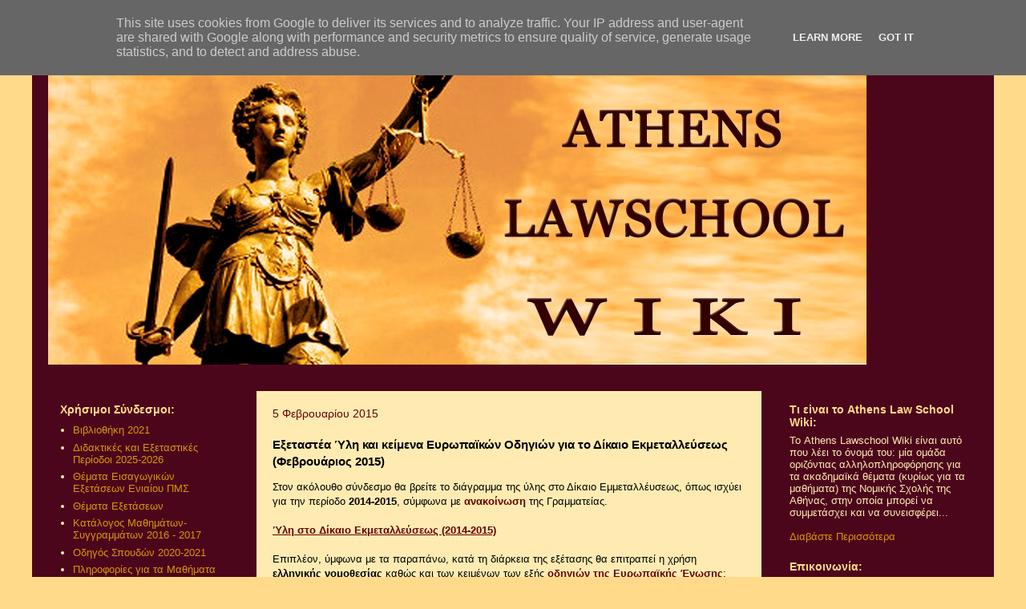

--- FILE ---
content_type: text/html; charset=UTF-8
request_url: http://www.nomowiki.gr/2015/02/20150.html
body_size: 16623
content:
<!DOCTYPE html>
<html class='v2' dir='ltr' lang='el'>
<head>
<link href='https://www.blogger.com/static/v1/widgets/335934321-css_bundle_v2.css' rel='stylesheet' type='text/css'/>
<meta content='width=1100' name='viewport'/>
<meta content='text/html; charset=UTF-8' http-equiv='Content-Type'/>
<meta content='blogger' name='generator'/>
<link href='http://www.nomowiki.gr/favicon.ico' rel='icon' type='image/x-icon'/>
<link href='http://www.nomowiki.gr/2015/02/20150.html' rel='canonical'/>
<link rel="alternate" type="application/atom+xml" title="Athens Lawschool Wiki - Atom" href="http://www.nomowiki.gr/feeds/posts/default" />
<link rel="alternate" type="application/rss+xml" title="Athens Lawschool Wiki - RSS" href="http://www.nomowiki.gr/feeds/posts/default?alt=rss" />
<link rel="service.post" type="application/atom+xml" title="Athens Lawschool Wiki - Atom" href="https://www.blogger.com/feeds/6029227040619655116/posts/default" />

<link rel="alternate" type="application/atom+xml" title="Athens Lawschool Wiki - Atom" href="http://www.nomowiki.gr/feeds/2171808198902060553/comments/default" />
<!--Can't find substitution for tag [blog.ieCssRetrofitLinks]-->
<meta content='http://www.nomowiki.gr/2015/02/20150.html' property='og:url'/>
<meta content='Εξεταστέα Ύλη και κείμενα Ευρωπαϊκών Οδηγιών για το Δίκαιο Εκμεταλλεύσεως (Φεβρουάριος 2015)' property='og:title'/>
<meta content=' Στον ακόλουθο σύνδεσμο θα βρείτε το διάγραμμα της ύλης στο Δίκαιο Εμμεταλλέυσεως, όπως ισχύει για την περίοδο 2014-2015 , σύμφωνα με ανακοί...' property='og:description'/>
<title>Athens Lawschool Wiki: Εξεταστέα Ύλη και κείμενα Ευρωπαϊκών Οδηγιών για το Δίκαιο Εκμεταλλεύσεως (Φεβρουάριος 2015)</title>
<style id='page-skin-1' type='text/css'><!--
/*
-----------------------------------------------
Blogger Template Style
Name:     Travel
Designer: Sookhee Lee
URL:      www.plyfly.net
----------------------------------------------- */
/* Content
----------------------------------------------- */
body {
font: normal normal 13px 'Trebuchet MS',Trebuchet,sans-serif;
color: #000000;
background: #ffda8a none no-repeat scroll center center;
}
html body .region-inner {
min-width: 0;
max-width: 100%;
width: auto;
}
a:link {
text-decoration:none;
color: #660000;
}
a:visited {
text-decoration:none;
color: #660000;
}
a:hover {
text-decoration:underline;
color: #660000;
}
.content-outer .content-cap-top {
height: 0;
background: transparent none repeat-x scroll top center;
}
.content-outer {
margin: 0 auto;
padding-top: 20px;
}
.content-inner {
background: transparent url(http://www.blogblog.com/1kt/travel/bg_black_70.png) repeat scroll top left;
background-position: left -0;
background-color: #ff155e;
padding: 20px;
}
.main-inner .date-outer {
margin-bottom: 2em;
}
/* Header
----------------------------------------------- */
.header-inner .Header .titlewrapper,
.header-inner .Header .descriptionwrapper {
padding-left: 10px;
padding-right: 10px;
}
.Header h1 {
font: normal normal 60px 'Trebuchet MS',Trebuchet,sans-serif;
color: #ffffff;
}
.Header h1 a {
color: #ffffff;
}
.Header .description {
color: #666666;
font-size: 130%;
}
/* Tabs
----------------------------------------------- */
.tabs-inner {
margin: 1em 0 0;
padding: 0;
}
.tabs-inner .section {
margin: 0;
}
.tabs-inner .widget ul {
padding: 0;
background: #ffffff url(https://resources.blogblog.com/blogblog/data/1kt/travel/bg_black_50.png) repeat scroll top center;
}
.tabs-inner .widget li {
border: none;
}
.tabs-inner .widget li a {
display: inline-block;
padding: 1em 1.5em;
color: #ffffff;
font: normal bold 16px 'Trebuchet MS',Trebuchet,sans-serif;
}
.tabs-inner .widget li.selected a,
.tabs-inner .widget li a:hover {
position: relative;
z-index: 1;
background: #ffffff url(https://resources.blogblog.com/blogblog/data/1kt/travel/bg_black_50.png) repeat scroll top center;
color: #ffffff;
}
/* Headings
----------------------------------------------- */
h2 {
font: normal bold 14px 'Trebuchet MS', Trebuchet, sans-serif;
color: #ffda8a;
}
.main-inner h2.date-header {
font: normal normal 14px 'Trebuchet MS',Trebuchet,sans-serif;
color: #660000;
}
.footer-inner .widget h2,
.sidebar .widget h2 {
padding-bottom: .5em;
}
/* Main
----------------------------------------------- */
.main-inner {
padding: 20px 0;
}
.main-inner .column-center-inner {
padding: 20px 0;
}
.main-inner .column-center-inner .section {
margin: 0 20px;
}
.main-inner .column-right-inner {
margin-left: 20px;
}
.main-inner .fauxcolumn-right-outer .fauxcolumn-inner {
margin-left: 20px;
background: transparent none repeat scroll top left;
}
.main-inner .column-left-inner {
margin-right: 20px;
}
.main-inner .fauxcolumn-left-outer .fauxcolumn-inner {
margin-right: 20px;
background: transparent none repeat scroll top left;
}
.main-inner .column-left-inner,
.main-inner .column-right-inner {
padding: 15px 0;
}
/* Posts
----------------------------------------------- */
h3.post-title {
margin-top: 20px;
}
h3.post-title a {
font: normal bold 20px 'Trebuchet MS',Trebuchet,sans-serif;
color: #660000;
}
h3.post-title a:hover {
text-decoration: underline;
}
.main-inner .column-center-outer {
background: #ffebb2 none repeat scroll top left;
_background-image: none;
}
.post-body {
line-height: 1.4;
position: relative;
}
.post-header {
margin: 0 0 1em;
line-height: 1.6;
}
.post-footer {
margin: .5em 0;
line-height: 1.6;
}
#blog-pager {
font-size: 140%;
}
#comments {
background: #cccccc none repeat scroll top center;
padding: 15px;
}
#comments .comment-author {
padding-top: 1.5em;
}
#comments h4,
#comments .comment-author a,
#comments .comment-timestamp a {
color: #660000;
}
#comments .comment-author:first-child {
padding-top: 0;
border-top: none;
}
.avatar-image-container {
margin: .2em 0 0;
}
/* Comments
----------------------------------------------- */
#comments a {
color: #660000;
}
.comments .comments-content .icon.blog-author {
background-repeat: no-repeat;
background-image: url([data-uri]);
}
.comments .comments-content .loadmore a {
border-top: 1px solid #660000;
border-bottom: 1px solid #660000;
}
.comments .comment-thread.inline-thread {
background: #ffebb2;
}
.comments .continue {
border-top: 2px solid #660000;
}
/* Widgets
----------------------------------------------- */
.sidebar .widget {
border-bottom: 2px solid transparent;
padding-bottom: 10px;
margin: 10px 0;
}
.sidebar .widget:first-child {
margin-top: 0;
}
.sidebar .widget:last-child {
border-bottom: none;
margin-bottom: 0;
padding-bottom: 0;
}
.footer-inner .widget,
.sidebar .widget {
font: normal normal 13px 'Trebuchet MS',Trebuchet,sans-serif;
color: #ffebb2;
}
.sidebar .widget a:link {
color: #d8970a;
text-decoration: none;
}
.sidebar .widget a:visited {
color: #ffb515;
}
.sidebar .widget a:hover {
color: #d8970a;
text-decoration: underline;
}
.footer-inner .widget a:link {
color: #660000;
text-decoration: none;
}
.footer-inner .widget a:visited {
color: #660000;
}
.footer-inner .widget a:hover {
color: #660000;
text-decoration: underline;
}
.widget .zippy {
color: #ffffff;
}
.footer-inner {
background: transparent none repeat scroll top center;
}
/* Mobile
----------------------------------------------- */
body.mobile  {
background-size: 100% auto;
}
body.mobile .AdSense {
margin: 0 -10px;
}
.mobile .body-fauxcolumn-outer {
background: transparent none repeat scroll top left;
}
.mobile .footer-inner .widget a:link {
color: #d8970a;
text-decoration: none;
}
.mobile .footer-inner .widget a:visited {
color: #ffb515;
}
.mobile-post-outer a {
color: #660000;
}
.mobile-link-button {
background-color: #660000;
}
.mobile-link-button a:link, .mobile-link-button a:visited {
color: #ffffff;
}
.mobile-index-contents {
color: #000000;
}
.mobile .tabs-inner .PageList .widget-content {
background: #ffffff url(https://resources.blogblog.com/blogblog/data/1kt/travel/bg_black_50.png) repeat scroll top center;
color: #ffffff;
}
.mobile .tabs-inner .PageList .widget-content .pagelist-arrow {
border-left: 1px solid #ffffff;
}

--></style>
<style id='template-skin-1' type='text/css'><!--
body {
min-width: 1200px;
}
.content-outer, .content-fauxcolumn-outer, .region-inner {
min-width: 1200px;
max-width: 1200px;
_width: 1200px;
}
.main-inner .columns {
padding-left: 260px;
padding-right: 270px;
}
.main-inner .fauxcolumn-center-outer {
left: 260px;
right: 270px;
/* IE6 does not respect left and right together */
_width: expression(this.parentNode.offsetWidth -
parseInt("260px") -
parseInt("270px") + 'px');
}
.main-inner .fauxcolumn-left-outer {
width: 260px;
}
.main-inner .fauxcolumn-right-outer {
width: 270px;
}
.main-inner .column-left-outer {
width: 260px;
right: 100%;
margin-left: -260px;
}
.main-inner .column-right-outer {
width: 270px;
margin-right: -270px;
}
#layout {
min-width: 0;
}
#layout .content-outer {
min-width: 0;
width: 800px;
}
#layout .region-inner {
min-width: 0;
width: auto;
}
body#layout div.add_widget {
padding: 8px;
}
body#layout div.add_widget a {
margin-left: 32px;
}
--></style>
<link href='https://www.blogger.com/dyn-css/authorization.css?targetBlogID=6029227040619655116&amp;zx=4c565b8b-1fa0-4b36-8ee9-c83ce9373a60' media='none' onload='if(media!=&#39;all&#39;)media=&#39;all&#39;' rel='stylesheet'/><noscript><link href='https://www.blogger.com/dyn-css/authorization.css?targetBlogID=6029227040619655116&amp;zx=4c565b8b-1fa0-4b36-8ee9-c83ce9373a60' rel='stylesheet'/></noscript>
<meta name='google-adsense-platform-account' content='ca-host-pub-1556223355139109'/>
<meta name='google-adsense-platform-domain' content='blogspot.com'/>

<script type="text/javascript" language="javascript">
  // Supply ads personalization default for EEA readers
  // See https://www.blogger.com/go/adspersonalization
  adsbygoogle = window.adsbygoogle || [];
  if (typeof adsbygoogle.requestNonPersonalizedAds === 'undefined') {
    adsbygoogle.requestNonPersonalizedAds = 1;
  }
</script>


<link rel="stylesheet" href="https://fonts.googleapis.com/css2?display=swap&family=Times"></head>
<body class='loading variant-road'>
<div class='navbar section' id='navbar' name='Navbar'><div class='widget Navbar' data-version='1' id='Navbar1'><script type="text/javascript">
    function setAttributeOnload(object, attribute, val) {
      if(window.addEventListener) {
        window.addEventListener('load',
          function(){ object[attribute] = val; }, false);
      } else {
        window.attachEvent('onload', function(){ object[attribute] = val; });
      }
    }
  </script>
<div id="navbar-iframe-container"></div>
<script type="text/javascript" src="https://apis.google.com/js/platform.js"></script>
<script type="text/javascript">
      gapi.load("gapi.iframes:gapi.iframes.style.bubble", function() {
        if (gapi.iframes && gapi.iframes.getContext) {
          gapi.iframes.getContext().openChild({
              url: 'https://www.blogger.com/navbar/6029227040619655116?po\x3d2171808198902060553\x26origin\x3dhttp://www.nomowiki.gr',
              where: document.getElementById("navbar-iframe-container"),
              id: "navbar-iframe"
          });
        }
      });
    </script><script type="text/javascript">
(function() {
var script = document.createElement('script');
script.type = 'text/javascript';
script.src = '//pagead2.googlesyndication.com/pagead/js/google_top_exp.js';
var head = document.getElementsByTagName('head')[0];
if (head) {
head.appendChild(script);
}})();
</script>
</div></div>
<div class='body-fauxcolumns'>
<div class='fauxcolumn-outer body-fauxcolumn-outer'>
<div class='cap-top'>
<div class='cap-left'></div>
<div class='cap-right'></div>
</div>
<div class='fauxborder-left'>
<div class='fauxborder-right'></div>
<div class='fauxcolumn-inner'>
</div>
</div>
<div class='cap-bottom'>
<div class='cap-left'></div>
<div class='cap-right'></div>
</div>
</div>
</div>
<div class='content'>
<div class='content-fauxcolumns'>
<div class='fauxcolumn-outer content-fauxcolumn-outer'>
<div class='cap-top'>
<div class='cap-left'></div>
<div class='cap-right'></div>
</div>
<div class='fauxborder-left'>
<div class='fauxborder-right'></div>
<div class='fauxcolumn-inner'>
</div>
</div>
<div class='cap-bottom'>
<div class='cap-left'></div>
<div class='cap-right'></div>
</div>
</div>
</div>
<div class='content-outer'>
<div class='content-cap-top cap-top'>
<div class='cap-left'></div>
<div class='cap-right'></div>
</div>
<div class='fauxborder-left content-fauxborder-left'>
<div class='fauxborder-right content-fauxborder-right'></div>
<div class='content-inner'>
<header>
<div class='header-outer'>
<div class='header-cap-top cap-top'>
<div class='cap-left'></div>
<div class='cap-right'></div>
</div>
<div class='fauxborder-left header-fauxborder-left'>
<div class='fauxborder-right header-fauxborder-right'></div>
<div class='region-inner header-inner'>
<div class='header section' id='header' name='Κεφαλίδα'><div class='widget Header' data-version='1' id='Header1'>
<div id='header-inner'>
<a href='http://www.nomowiki.gr/' style='display: block'>
<img alt='Athens Lawschool Wiki' height='385px; ' id='Header1_headerimg' src='https://blogger.googleusercontent.com/img/b/R29vZ2xl/AVvXsEg_ft0AtNE4mLvoiHeM6ASF-f3lvghAtAmcvgT0SyOFG3JBLSF4r_MXqkaCmOwm5sx-qGG443IGBS2gubPsl7OOpPbgTTNpLXzFxM3Q1kaaKsU0PuzwGRxPF3AKDbcX-1Fhhbpltee5NuE/s1600/LAW+copy.jpg' style='display: block' width='1021px; '/>
</a>
</div>
</div></div>
</div>
</div>
<div class='header-cap-bottom cap-bottom'>
<div class='cap-left'></div>
<div class='cap-right'></div>
</div>
</div>
</header>
<div class='tabs-outer'>
<div class='tabs-cap-top cap-top'>
<div class='cap-left'></div>
<div class='cap-right'></div>
</div>
<div class='fauxborder-left tabs-fauxborder-left'>
<div class='fauxborder-right tabs-fauxborder-right'></div>
<div class='region-inner tabs-inner'>
<div class='tabs no-items section' id='crosscol' name='Σε όλες τις στήλες'></div>
<div class='tabs no-items section' id='crosscol-overflow' name='Cross-Column 2'></div>
</div>
</div>
<div class='tabs-cap-bottom cap-bottom'>
<div class='cap-left'></div>
<div class='cap-right'></div>
</div>
</div>
<div class='main-outer'>
<div class='main-cap-top cap-top'>
<div class='cap-left'></div>
<div class='cap-right'></div>
</div>
<div class='fauxborder-left main-fauxborder-left'>
<div class='fauxborder-right main-fauxborder-right'></div>
<div class='region-inner main-inner'>
<div class='columns fauxcolumns'>
<div class='fauxcolumn-outer fauxcolumn-center-outer'>
<div class='cap-top'>
<div class='cap-left'></div>
<div class='cap-right'></div>
</div>
<div class='fauxborder-left'>
<div class='fauxborder-right'></div>
<div class='fauxcolumn-inner'>
</div>
</div>
<div class='cap-bottom'>
<div class='cap-left'></div>
<div class='cap-right'></div>
</div>
</div>
<div class='fauxcolumn-outer fauxcolumn-left-outer'>
<div class='cap-top'>
<div class='cap-left'></div>
<div class='cap-right'></div>
</div>
<div class='fauxborder-left'>
<div class='fauxborder-right'></div>
<div class='fauxcolumn-inner'>
</div>
</div>
<div class='cap-bottom'>
<div class='cap-left'></div>
<div class='cap-right'></div>
</div>
</div>
<div class='fauxcolumn-outer fauxcolumn-right-outer'>
<div class='cap-top'>
<div class='cap-left'></div>
<div class='cap-right'></div>
</div>
<div class='fauxborder-left'>
<div class='fauxborder-right'></div>
<div class='fauxcolumn-inner'>
</div>
</div>
<div class='cap-bottom'>
<div class='cap-left'></div>
<div class='cap-right'></div>
</div>
</div>
<!-- corrects IE6 width calculation -->
<div class='columns-inner'>
<div class='column-center-outer'>
<div class='column-center-inner'>
<div class='main section' id='main' name='Κύριος'><div class='widget Blog' data-version='1' id='Blog1'>
<div class='blog-posts hfeed'>

          <div class="date-outer">
        
<h2 class='date-header'><span>5 Φεβρουαρίου 2015</span></h2>

          <div class="date-posts">
        
<div class='post-outer'>
<div class='post hentry uncustomized-post-template' itemprop='blogPost' itemscope='itemscope' itemtype='http://schema.org/BlogPosting'>
<meta content='6029227040619655116' itemprop='blogId'/>
<meta content='2171808198902060553' itemprop='postId'/>
<a name='2171808198902060553'></a>
<h3 class='post-title entry-title' itemprop='name'>
Εξεταστέα Ύλη και κείμενα Ευρωπαϊκών Οδηγιών για το Δίκαιο Εκμεταλλεύσεως (Φεβρουάριος 2015)
</h3>
<div class='post-header'>
<div class='post-header-line-1'></div>
</div>
<div class='post-body entry-content' id='post-body-2171808198902060553' itemprop='description articleBody'>
<div dir="ltr" style="text-align: left;" trbidi="on">
Στον ακόλουθο σύνδεσμο θα βρείτε το διάγραμμα της ύλης στο Δίκαιο Εμμεταλλέυσεως, όπως ισχύει για την περίοδο <b>2014-2015</b>, σύμφωνα με <a href="http://www.law.uoa.gr/anakoinoseis-ekdhloseis-kai-prokhry3eis/anakoinoseis/proboli-anakoinwshs/dikaio-ekmetalleysews-diagramma-ylhs-2014-15.html" target="_blank"><b>ανακοίνωση</b></a> της Γραμματείας.<br />
<br />
<a href="http://www.law.uoa.gr/fileadmin/law.uoa.gr/uploads/b_idiwtikoy/proptyxiako/dikekm_yli_2014.pdf" target="_blank"><u><b>Ύλη στο Δίκαιο Εκμεταλλεύσεως (2014-2015)</b></u></a><br />
<u><br /></u>
Επιπλέον, ύμφωνα με τα παραπάνω,<span style="font-family: inherit;"><span style="font-size: small;"> κατά τη διάρκεια της εξέτασης θα επιτραπεί η χρήση <b>ελληνικής νομοθεσίας</b> καθώς και των κειμένων</span></span><span style="font-family: inherit;"><span style="font-size: small;"> των εξής <a href="http://www.law.uoa.gr/proboli-anakoinwshs/dikaio-ekmetalleysews-5-odhgies-ths-ee.html" target="_blank"><b>οδηγιών της Ευρωπαϊκής Ένωσης</b></a>:</span></span><span style="font-family: inherit;"><span style="font-size: small;">&nbsp;</span></span><br />
<u><b><span style="font-family: inherit;"><br /></span></b></u>
<a href="http://www.law.uoa.gr/fileadmin/law.uoa.gr/uploads/b_idiwtikoy/proptyxiako/odigia_97-81-EK.pdf" target="_blank"><u><b><span style="font-family: inherit;"><span style="font-size: small;">97/81/ΕΚ</span></span></b><span style="font-family: inherit;"></span></u></a><span style="font-family: inherit;"><span style="font-size: small;">, </span></span><a href="http://www.law.uoa.gr/fileadmin/law.uoa.gr/uploads/b_idiwtikoy/proptyxiako/odigia_98-59-EK.pdf" target="_blank"><u><b><span style="font-family: inherit;"><span style="font-size: small;">98/</span></span><span style="font-family: inherit;"><span style="font-size: small;">59/ΕΚ</span></span></b></u></a><span style="font-family: inherit;"><span style="font-size: small;">, </span></span><a href="http://www.law.uoa.gr/fileadmin/law.uoa.gr/uploads/b_idiwtikoy/proptyxiako/odigia_1999-70-EK.pdf" target="_blank"><u><b><span style="font-family: inherit;"><span style="font-size: small;">1999/70/ΕΚ</span></span><span style="font-family: inherit;"></span></b></u></a><span style="font-family: inherit;"><span style="font-size: small;">, </span></span><a href="http://www.law.uoa.gr/fileadmin/law.uoa.gr/uploads/b_idiwtikoy/proptyxiako/odigia_2001-23-EK.pdf" target="_blank"><u><b><span style="font-family: inherit;"><span style="font-size: small;">2001/23/ΕΚ</span></span></b></u></a>, <a href="http://www.law.uoa.gr/fileadmin/law.uoa.gr/uploads/b_idiwtikoy/proptyxiako/odigia_2008-104-EK.pdf" target="_blank"><u><b><span style="font-family: inherit;"><span style="font-size: small;">2008/104/ΕΚ</span></span></b></u></a><br />
<br /></div>
<div style='clear: both;'></div>
</div>
<div class='post-footer'>
<div class='post-footer-line post-footer-line-1'>
<span class='post-author vcard'>
Αναρτήθηκε από
<span class='fn' itemprop='author' itemscope='itemscope' itemtype='http://schema.org/Person'>
<meta content='https://www.blogger.com/profile/07173067353899133815' itemprop='url'/>
<a class='g-profile' href='https://www.blogger.com/profile/07173067353899133815' rel='author' title='author profile'>
<span itemprop='name'>Athens Lawschool Wiki</span>
</a>
</span>
</span>
<span class='post-timestamp'>
στις
<meta content='http://www.nomowiki.gr/2015/02/20150.html' itemprop='url'/>
<a class='timestamp-link' href='http://www.nomowiki.gr/2015/02/20150.html' rel='bookmark' title='permanent link'><abbr class='published' itemprop='datePublished' title='2015-02-05T01:06:00+02:00'>1:06&#8239;π.μ.</abbr></a>
</span>
<span class='post-comment-link'>
</span>
<span class='post-icons'>
<span class='item-control blog-admin pid-148959287'>
<a href='https://www.blogger.com/post-edit.g?blogID=6029227040619655116&postID=2171808198902060553&from=pencil' title='Επεξεργασία ανάρτησης'>
<img alt='' class='icon-action' height='18' src='https://resources.blogblog.com/img/icon18_edit_allbkg.gif' width='18'/>
</a>
</span>
</span>
<div class='post-share-buttons goog-inline-block'>
<a class='goog-inline-block share-button sb-email' href='https://www.blogger.com/share-post.g?blogID=6029227040619655116&postID=2171808198902060553&target=email' target='_blank' title='Αποστολή με μήνυμα ηλεκτρονικού ταχυδρομείου
'><span class='share-button-link-text'>Αποστολή με μήνυμα ηλεκτρονικού ταχυδρομείου
</span></a><a class='goog-inline-block share-button sb-blog' href='https://www.blogger.com/share-post.g?blogID=6029227040619655116&postID=2171808198902060553&target=blog' onclick='window.open(this.href, "_blank", "height=270,width=475"); return false;' target='_blank' title='BlogThis!'><span class='share-button-link-text'>BlogThis!</span></a><a class='goog-inline-block share-button sb-twitter' href='https://www.blogger.com/share-post.g?blogID=6029227040619655116&postID=2171808198902060553&target=twitter' target='_blank' title='Κοινοποίηση στο X'><span class='share-button-link-text'>Κοινοποίηση στο X</span></a><a class='goog-inline-block share-button sb-facebook' href='https://www.blogger.com/share-post.g?blogID=6029227040619655116&postID=2171808198902060553&target=facebook' onclick='window.open(this.href, "_blank", "height=430,width=640"); return false;' target='_blank' title='Μοιραστείτε το στο Facebook'><span class='share-button-link-text'>Μοιραστείτε το στο Facebook</span></a><a class='goog-inline-block share-button sb-pinterest' href='https://www.blogger.com/share-post.g?blogID=6029227040619655116&postID=2171808198902060553&target=pinterest' target='_blank' title='Κοινοποίηση στο Pinterest'><span class='share-button-link-text'>Κοινοποίηση στο Pinterest</span></a>
</div>
</div>
<div class='post-footer-line post-footer-line-2'>
<span class='post-labels'>
Ετικέτες
<a href='http://www.nomowiki.gr/search/label/%CE%94%CE%AF%CE%BA%CE%B1%CE%B9%CE%BF%20%CF%84%CE%B7%CF%82%20%CE%95%CE%BA%CE%BC%CE%B5%CF%84%CE%AC%CE%BB%CE%BB%CE%B5%CF%85%CF%83%CE%B7%CF%82' rel='tag'>Δίκαιο της Εκμετάλλευσης</a>,
<a href='http://www.nomowiki.gr/search/label/%CE%9F%CF%81%CE%B9%CE%B6%CF%8C%CE%BD%CF%84%CE%B9%CE%B5%CF%82%20%CE%95%CE%BD%CE%B7%CE%BC%CE%B5%CF%81%CF%8E%CF%83%CE%B5%CE%B9%CF%82' rel='tag'>Οριζόντιες Ενημερώσεις</a>
</span>
</div>
<div class='post-footer-line post-footer-line-3'>
<span class='post-location'>
</span>
</div>
</div>
</div>
<div class='comments' id='comments'>
<a name='comments'></a>
<h4>Δεν υπάρχουν σχόλια:</h4>
<div id='Blog1_comments-block-wrapper'>
<dl class='avatar-comment-indent' id='comments-block'>
</dl>
</div>
<p class='comment-footer'>
<div class='comment-form'>
<a name='comment-form'></a>
<h4 id='comment-post-message'>Δημοσίευση σχολίου</h4>
<p>
</p>
<a href='https://www.blogger.com/comment/frame/6029227040619655116?po=2171808198902060553&hl=el&saa=85391&origin=http://www.nomowiki.gr' id='comment-editor-src'></a>
<iframe allowtransparency='true' class='blogger-iframe-colorize blogger-comment-from-post' frameborder='0' height='410px' id='comment-editor' name='comment-editor' src='' width='100%'></iframe>
<script src='https://www.blogger.com/static/v1/jsbin/2830521187-comment_from_post_iframe.js' type='text/javascript'></script>
<script type='text/javascript'>
      BLOG_CMT_createIframe('https://www.blogger.com/rpc_relay.html');
    </script>
</div>
</p>
</div>
</div>

        </div></div>
      
</div>
<div class='blog-pager' id='blog-pager'>
<span id='blog-pager-newer-link'>
<a class='blog-pager-newer-link' href='http://www.nomowiki.gr/2015/02/blog-post_31.html' id='Blog1_blog-pager-newer-link' title='Νεότερη ανάρτηση'>Νεότερη ανάρτηση</a>
</span>
<span id='blog-pager-older-link'>
<a class='blog-pager-older-link' href='http://www.nomowiki.gr/2014/06/2014_3403.html' id='Blog1_blog-pager-older-link' title='Παλαιότερη Ανάρτηση'>Παλαιότερη Ανάρτηση</a>
</span>
<a class='home-link' href='http://www.nomowiki.gr/'>Αρχική σελίδα</a>
</div>
<div class='clear'></div>
<div class='post-feeds'>
<div class='feed-links'>
Εγγραφή σε:
<a class='feed-link' href='http://www.nomowiki.gr/feeds/2171808198902060553/comments/default' target='_blank' type='application/atom+xml'>Σχόλια ανάρτησης (Atom)</a>
</div>
</div>
</div></div>
</div>
</div>
<div class='column-left-outer'>
<div class='column-left-inner'>
<aside>
<div class='sidebar section' id='sidebar-left-1'><div class='widget LinkList' data-version='1' id='LinkList2'>
<h2>Χρήσιμοι Σύνδεσμοι:</h2>
<div class='widget-content'>
<ul>
<li><a href='http://nomowiki.blogspot.com/2012/01/2011-2012.html'>Βιβλιοθήκη 2021</a></li>
<li><a href='https://www.law.uoa.gr/metaptychiakes_spoydes/didaktiki_kai_exetastiki_periodos/'>Διδακτικές και Εξεταστικές Περίοδοι 2025-2026</a></li>
<li><a href='http://www.nomowiki.gr/2017/08/blog-post.html'>Θέματα Εισαγωγικών Εξετάσεων Ενιαίου ΠΜΣ</a></li>
<li><a href='http://www.nomowiki.gr/2014/06/themata.html'>Θέματα Εξετάσεων</a></li>
<li><a href='https://service.eudoxus.gr/public/departments/courses/2785/2016'>Κατάλογος Μαθημάτων-Συγγραμμάτων 2016 - 2017</a></li>
<li><a href='https://www.law.uoa.gr/fileadmin/depts/law.uoa.gr/www/uploads/Sxoli/odigosp20-21.pdf'>Οδηγός Σπουδών 2020-2021</a></li>
<li><a href='http://www.nomowiki.gr/2013/12/blog-post.html'>Πληροφορίες για τα Μαθήματα Επιλογής</a></li>
<li><a href='http://www.nomowiki.gr/2013/02/erasmus.html'>Πληροφορίες για τα Πανεπιστήμια του Erasmus</a></li>
<li><a href='http://www.nomowiki.gr/2016/11/LLM.html'>Πληροφορίες για το Πρόγραμμα Μεταπτυχιακών Σπουδών</a></li>
<li><a href='https://www.law.uoa.gr/fileadmin/depts/law.uoa.gr/www/uploads/Proptixiako/71020.programma.pdf'>Πρόγραμμα Μαθημάτων Χειμερινού Εξαμήνου 2020-2021</a></li>
<li><a href='https://www.law.uoa.gr/fileadmin/depts/law.uoa.gr/www/uploads/Proptixiako/texe20-21.pdf'>Πρόγραμμα Εξεταστικής Ιανουαρίου - Φεβρουαρίου 2021</a></li>
<li><a href='http://www.law.uoa.gr/fileadmin/law.uoa.gr/uploads/grammateia/metaptyxiako/31117.PROGRAMMA__2_.pdf'>Πρόγραμμα Μαθημάτων ΠΜΣ Χειμερινού Εξαμήνου 2017-2018</a></li>
<li><a href='http://www.nomowiki.gr/2021/03/blog-post_12.html'>Νέος Υπολογισμός Μέσου Όρου (ects)</a></li>
<li><a href='http://cgi.di.uoa.gr/~std09176/lawschool_wiki/'>Υπολογισμός Μέσου Όρου</a></li>
<li><a href='http://www.nomowiki.gr/2015/10/blog-post_76.html'>Υπολογισμός Μέσου Όρου (αρχείο excel)</a></li>
<li><a href='http://www.nomowiki.gr/2015/09/2015-2016.html'>Ωράριο και Τηλέφωνα Γραμματείας 2020-2021</a></li>
</ul>
<div class='clear'></div>
</div>
</div><div class='widget Label' data-version='1' id='Label3'>
<h2>Συχνές Ερωτήσεις:</h2>
<div class='widget-content list-label-widget-content'>
<ul>
<li>
<a dir='ltr' href='http://www.nomowiki.gr/search/label/%CE%93%CE%B9%CE%B1%20%CF%84%CE%B9%CF%82%20%CE%91%CE%BD%CE%B1%CE%B2%CE%B1%CE%B8%CE%BC%CE%BF%CE%BB%CE%BF%CE%B3%CE%AE%CF%83%CE%B5%CE%B9%CF%82%20%CE%93%CF%81%CE%B1%CF%80%CF%84%CF%8E%CE%BD'>Για τις Αναβαθμολογήσεις Γραπτών</a>
</li>
<li>
<a dir='ltr' href='http://www.nomowiki.gr/search/label/%CE%93%CE%B9%CE%B1%20%CF%84%CE%B9%CF%82%20%CE%94%CE%B7%CE%BB%CF%8E%CF%83%CE%B5%CE%B9%CF%82%20%CE%9C%CE%B1%CE%B8%CE%B7%CE%BC%CE%AC%CF%84%CF%89%CE%BD'>Για τις Δηλώσεις Μαθημάτων</a>
</li>
<li>
<a dir='ltr' href='http://www.nomowiki.gr/search/label/%CE%93%CE%B9%CE%B1%20%CF%84%CE%B9%CF%82%20%CE%94%CE%B7%CE%BB%CF%8E%CF%83%CE%B5%CE%B9%CF%82%20%CE%A3%CF%85%CE%B3%CE%B3%CF%81%CE%B1%CE%BC%CE%BC%CE%AC%CF%84%CF%89%CE%BD'>Για τις Δηλώσεις Συγγραμμάτων</a>
</li>
<li>
<a dir='ltr' href='http://www.nomowiki.gr/search/label/%CE%93%CE%B9%CE%B1%20%CF%84%CE%BF%20%CE%A0%CF%81%CF%8C%CE%B3%CF%81%CE%B1%CE%BC%CE%BC%CE%B1%20%CE%91%CE%BD%CF%84%CE%B1%CE%BB%CE%BB%CE%B1%CE%B3%CE%AE%CF%82%20%CE%A6%CE%BF%CE%B9%CF%84%CE%B7%CF%84%CF%8E%CE%BD%20%28Erasmus%29'>Για το Πρόγραμμα Ανταλλαγής Φοιτητών (Erasmus)</a>
</li>
<li>
<a dir='ltr' href='http://www.nomowiki.gr/search/label/%CE%93%CE%B9%CE%B1%20%CF%84%CE%BF%CF%85%CF%82%20%CE%A7%CF%8E%CF%81%CE%BF%CF%85%CF%82%20%CE%BA%CE%B1%CE%B9%20%CF%84%CE%B9%CF%82%20%CE%91%CE%AF%CE%B8%CE%BF%CF%85%CF%83%CE%B5%CF%82%20%CF%84%CE%B7%CF%82%20%CE%9D%CE%BF%CE%BC%CE%B9%CE%BA%CE%AE%CF%82'>Για τους Χώρους και τις Αίθουσες της Νομικής</a>
</li>
<li>
<a dir='ltr' href='http://www.nomowiki.gr/search/label/%CE%A0%CE%BF%CE%B9%CE%BF%20%CE%A3%CF%8D%CE%B3%CE%B3%CF%81%CE%B1%CE%BC%CE%BC%CE%B1%20%CE%BD%CE%B1%20%CE%95%CF%80%CE%B9%CE%BB%CE%AD%CE%BE%CF%89%3B'>Ποιο Σύγγραμμα να Επιλέξω;</a>
</li>
<li>
<a dir='ltr' href='http://www.nomowiki.gr/search/label/%CE%A0%CE%BF%CE%B9%CF%8C%20%CE%9C%CE%AC%CE%B8%CE%B7%CE%BC%CE%B1%20%CE%95%CF%80%CE%B9%CE%BB%CE%BF%CE%B3%CE%AE%CF%82%20%CE%BD%CE%B1%20%CE%95%CF%80%CE%B9%CE%BB%CE%AD%CE%BE%CF%89%3B'>Ποιό Μάθημα Επιλογής να Επιλέξω;</a>
</li>
<li>
<a dir='ltr' href='http://www.nomowiki.gr/search/label/%CE%A0%CF%8E%CF%82%20%CE%95%CE%BA%CF%80%CE%BF%CE%BD%CF%8E%20%CE%BC%CE%B9%CE%B1%20%CE%9D%CE%BF%CE%BC%CE%B9%CE%BA%CE%AE%20%CE%95%CF%81%CE%B3%CE%B1%CF%83%CE%AF%CE%B1%3B'>Πώς Εκπονώ μια Νομική Εργασία;</a>
</li>
</ul>
<div class='clear'></div>
</div>
</div><div class='widget Label' data-version='1' id='Label2'>
<h2>Αναρτήσεις ανά Μάθημα</h2>
<div class='widget-content list-label-widget-content'>
<ul>
<li>
<a dir='ltr' href='http://www.nomowiki.gr/search/label/international%20investment%20law'>international investment law</a>
<span dir='ltr'>(1)</span>
</li>
<li>
<a dir='ltr' href='http://www.nomowiki.gr/search/label/%CE%91%CE%B5%CF%81%CE%BF%CF%80%CE%BF%CF%81%CE%B9%CE%BA%CF%8C%20%CE%94%CE%AF%CE%BA%CE%B1%CE%B9%CE%BF'>Αεροπορικό Δίκαιο</a>
<span dir='ltr'>(2)</span>
</li>
<li>
<a dir='ltr' href='http://www.nomowiki.gr/search/label/%CE%91%CE%BD%CE%B1%CE%BA%CF%81%CE%B9%CF%84%CE%B9%CE%BA%CE%AE'>Ανακριτική</a>
<span dir='ltr'>(4)</span>
</li>
<li>
<a dir='ltr' href='http://www.nomowiki.gr/search/label/%CE%91%CE%BD%CF%8E%CF%84%CE%B5%CF%81%CE%BF%20%CE%A3%CE%B5%CE%BC%CE%B9%CE%BD%CE%AC%CF%81%CE%B9%CE%BF%20%CE%A0%CE%BF%CE%B9%CE%BD%CE%B9%CE%BA%CF%8E%CE%BD%20%CE%95%CF%80%CE%B9%CF%83%CF%84%CE%B7%CE%BC%CF%8E%CE%BD'>Ανώτερο Σεμινάριο Ποινικών Επιστημών</a>
<span dir='ltr'>(1)</span>
</li>
<li>
<a dir='ltr' href='http://www.nomowiki.gr/search/label/%CE%91%CF%81%CF%87%CE%B1%CE%AF%CE%B1%20%CE%95%CE%BB%CE%BB%CE%B7%CE%BD%CE%B9%CE%BA%CE%AC%20%CE%94%CE%AF%CE%BA%CE%B1%CE%B9%CE%B1'>Αρχαία Ελληνικά Δίκαια</a>
<span dir='ltr'>(3)</span>
</li>
<li>
<a dir='ltr' href='http://www.nomowiki.gr/search/label/%CE%91%CF%83%CF%86%CE%B1%CE%BB%CE%B9%CF%83%CF%84%CE%B9%CE%BA%CE%AC%20%CE%9C%CE%AD%CF%84%CF%81%CE%B1%20-%20%CE%95%CE%BA%CE%BF%CF%85%CF%83%CE%AF%CE%B1%20%CE%94%CE%B9%CE%BA%CE%B1%CE%B9%CE%BF%CE%B4%CE%BF%CF%83%CE%AF%CE%B1%20-%20%CE%95%CE%B9%CE%B4%CE%B9%CE%BA%CE%AD%CF%82%20%CE%94%CE%B9%CE%B1%CE%B4%CE%B9%CE%BA%CE%B1%CF%83%CE%AF%CE%B5%CF%82'>Ασφαλιστικά Μέτρα - Εκουσία Δικαιοδοσία - Ειδικές Διαδικασίες</a>
<span dir='ltr'>(8)</span>
</li>
<li>
<a dir='ltr' href='http://www.nomowiki.gr/search/label/%CE%91%CF%83%CF%86%CE%B1%CE%BB%CE%B9%CF%83%CF%84%CE%B9%CE%BA%CF%8C%20%CE%94%CE%AF%CE%BA%CE%B1%CE%B9%CE%BF'>Ασφαλιστικό Δίκαιο</a>
<span dir='ltr'>(6)</span>
</li>
<li>
<a dir='ltr' href='http://www.nomowiki.gr/search/label/%CE%91%CF%84%CE%BF%CE%BC%CE%B9%CE%BA%CE%AC%20%CE%BA%CE%B1%CE%B9%20%CE%9A%CE%BF%CE%B9%CE%BD%CF%89%CE%BD%CE%B9%CE%BA%CE%AC%20%CE%94%CE%B9%CE%BA%CE%B1%CE%B9%CF%8E%CE%BC%CE%B1%CF%84%CE%B1'>Ατομικά και Κοινωνικά Δικαιώματα</a>
<span dir='ltr'>(12)</span>
</li>
<li>
<a dir='ltr' href='http://www.nomowiki.gr/search/label/%CE%91%CF%84%CE%BF%CE%BC%CE%B9%CE%BA%CF%8C%20%CE%95%CF%81%CE%B3%CE%B1%CF%84%CE%B9%CE%BA%CF%8C%20%CE%94%CE%AF%CE%BA%CE%B1%CE%B9%CE%BF'>Ατομικό Εργατικό Δίκαιο</a>
<span dir='ltr'>(12)</span>
</li>
<li>
<a dir='ltr' href='http://www.nomowiki.gr/search/label/%CE%92%CF%85%CE%B6%CE%B1%CE%BD%CF%84%CE%B9%CE%BD%CF%8C%20%CE%B4%CE%AF%CE%BA%CE%B1%CE%B9%CE%BF%20%CE%BA%CE%B1%CE%B9%20%CE%B4%CE%AF%CE%BA%CE%B1%CE%B9%CE%BF%20%CF%84%CF%89%CE%BD%20%CE%BD%CE%B5%CF%8E%CF%84%CE%B5%CF%81%CF%89%CE%BD%20%CF%87%CF%81%CF%8C%CE%BD%CF%89%CE%BD'>Βυζαντινό δίκαιο και δίκαιο των νεώτερων χρόνων</a>
<span dir='ltr'>(2)</span>
</li>
<li>
<a dir='ltr' href='http://www.nomowiki.gr/search/label/%CE%93%CE%B5%CE%BD%CE%B9%CE%BA%CE%AD%CF%82%20%CE%91%CF%81%CF%87%CE%AD%CF%82%20%CE%91%CF%83%CF%84%CE%B9%CE%BA%CE%BF%CF%8D%20%CE%94%CE%B9%CE%BA%CE%B1%CE%AF%CE%BF%CF%85'>Γενικές Αρχές Αστικού Δικαίου</a>
<span dir='ltr'>(4)</span>
</li>
<li>
<a dir='ltr' href='http://www.nomowiki.gr/search/label/%CE%93%CE%B5%CE%BD%CE%B9%CE%BA%CE%AE%20%CE%9A%CE%BF%CE%B9%CE%BD%CF%89%CE%BD%CE%B9%CE%BF%CE%BB%CE%BF%CE%B3%CE%AF%CE%B1'>Γενική Κοινωνιολογία</a>
<span dir='ltr'>(7)</span>
</li>
<li>
<a dir='ltr' href='http://www.nomowiki.gr/search/label/%CE%93%CE%B5%CE%BD%CE%B9%CE%BA%CF%8C%20%CE%94%CE%B9%CE%BF%CE%B9%CE%BA%CE%B7%CF%84%CE%B9%CE%BA%CF%8C%20%CE%94%CE%AF%CE%BA%CE%B1%CE%B9%CE%BF'>Γενικό Διοικητικό Δίκαιο</a>
<span dir='ltr'>(11)</span>
</li>
<li>
<a dir='ltr' href='http://www.nomowiki.gr/search/label/%CE%93%CE%B5%CE%BD%CE%B9%CE%BA%CF%8C%20%CE%95%CE%BC%CF%80%CE%BF%CF%81%CE%B9%CE%BA%CF%8C%20%CE%94%CE%AF%CE%BA%CE%B1%CE%B9%CE%BF%20-%20%CE%94%CE%AF%CE%BA%CE%B1%CE%B9%CE%BF%20%CE%91%CE%BE%CE%B9%CE%BF%CE%B3%CF%81%CE%AC%CF%86%CF%89%CE%BD'>Γενικό Εμπορικό Δίκαιο - Δίκαιο Αξιογράφων</a>
<span dir='ltr'>(4)</span>
</li>
<li>
<a dir='ltr' href='http://www.nomowiki.gr/search/label/%CE%93%CE%B5%CE%BD%CE%B9%CE%BA%CF%8C%20%CE%95%CE%BC%CF%80%CE%BF%CF%81%CE%B9%CE%BA%CF%8C%20%CE%94%CE%AF%CE%BA%CE%B1%CE%B9%CE%BF-%20%CE%92%CE%B9%CE%BF%CE%BC%CE%B7%CF%87%CE%B1%CE%BD%CE%B9%CE%BA%CE%AE%20%CE%99%CE%B4%CE%B9%CE%BF%CE%BA%CF%84%CE%B7%CF%83%CE%AF%CE%B1'>Γενικό Εμπορικό Δίκαιο- Βιομηχανική Ιδιοκτησία</a>
<span dir='ltr'>(6)</span>
</li>
<li>
<a dir='ltr' href='http://www.nomowiki.gr/search/label/%CE%93%CE%B5%CE%BD%CE%B9%CE%BA%CF%8C%20%CE%95%CE%BD%CE%BF%CF%87%CE%B9%CE%BA%CF%8C%20%CE%94%CE%AF%CE%BA%CE%B1%CE%B9%CE%BF'>Γενικό Ενοχικό Δίκαιο</a>
<span dir='ltr'>(3)</span>
</li>
<li>
<a dir='ltr' href='http://www.nomowiki.gr/search/label/%CE%93%CE%B5%CE%BD%CE%B9%CE%BA%CF%8C%20%CE%A0%CE%BF%CE%B9%CE%BD%CE%B9%CE%BA%CF%8C%20%CE%94%CE%AF%CE%BA%CE%B1%CE%B9%CE%BF'>Γενικό Ποινικό Δίκαιο</a>
<span dir='ltr'>(15)</span>
</li>
<li>
<a dir='ltr' href='http://www.nomowiki.gr/search/label/%CE%94%CE%AF%CE%BA%CE%B1%CE%B9%CE%BF%20%CE%91%CE%BB%CE%BB%CE%BF%CE%B4%CE%B1%CF%80%CF%8E%CE%BD'>Δίκαιο Αλλοδαπών</a>
<span dir='ltr'>(5)</span>
</li>
<li>
<a dir='ltr' href='http://www.nomowiki.gr/search/label/%CE%94%CE%AF%CE%BA%CE%B1%CE%B9%CE%BF%20%CE%91%CE%BD%CF%84%CE%B1%CE%B3%CF%89%CE%BD%CE%B9%CF%83%CE%BC%CE%BF%CF%8D'>Δίκαιο Ανταγωνισμού</a>
<span dir='ltr'>(3)</span>
</li>
<li>
<a dir='ltr' href='http://www.nomowiki.gr/search/label/%CE%94%CE%AF%CE%BA%CE%B1%CE%B9%CE%BF%20%CE%91%CE%BE%CE%B9%CE%BF%CE%B3%CF%81%CE%AC%CF%86%CF%89%CE%BD'>Δίκαιο Αξιογράφων</a>
<span dir='ltr'>(6)</span>
</li>
<li>
<a dir='ltr' href='http://www.nomowiki.gr/search/label/%CE%94%CE%AF%CE%BA%CE%B1%CE%B9%CE%BF%20%CE%92%CE%B9%CE%BF%CE%BC%CE%B7%CF%87%CE%B1%CE%BD%CE%B9%CE%BA%CE%AE%CF%82%20%CE%99%CE%B4%CE%B9%CE%BF%CE%BA%CF%84%CE%B7%CF%83%CE%AF%CE%B1%CF%82'>Δίκαιο Βιομηχανικής Ιδιοκτησίας</a>
<span dir='ltr'>(4)</span>
</li>
<li>
<a dir='ltr' href='http://www.nomowiki.gr/search/label/%CE%94%CE%AF%CE%BA%CE%B1%CE%B9%CE%BF%20%CE%94%CE%B9%CE%B5%CE%B8%CE%BD%CF%8E%CE%BD%20%CE%A3%CF%85%CE%BD%CE%B1%CE%BB%CE%BB%CE%B1%CE%B3%CF%8E%CE%BD'>Δίκαιο Διεθνών Συναλλαγών</a>
<span dir='ltr'>(8)</span>
</li>
<li>
<a dir='ltr' href='http://www.nomowiki.gr/search/label/%CE%94%CE%AF%CE%BA%CE%B1%CE%B9%CE%BF%20%CE%95%CE%BC%CF%80%CE%BF%CF%81%CE%B9%CE%BA%CF%8E%CE%BD%20%CE%95%CF%84%CE%B1%CE%B9%CF%81%CE%B5%CE%B9%CF%8E%CE%BD'>Δίκαιο Εμπορικών Εταιρειών</a>
<span dir='ltr'>(10)</span>
</li>
<li>
<a dir='ltr' href='http://www.nomowiki.gr/search/label/%CE%94%CE%AF%CE%BA%CE%B1%CE%B9%CE%BF%20%CE%95%CE%BC%CF%80%CE%BF%CF%81%CE%B9%CE%BA%CF%8E%CE%BD%20%CE%A3%CF%85%CE%BC%CE%B2%CE%AC%CF%83%CE%B5%CF%89%CE%BD'>Δίκαιο Εμπορικών Συμβάσεων</a>
<span dir='ltr'>(2)</span>
</li>
<li>
<a dir='ltr' href='http://www.nomowiki.gr/search/label/%CE%94%CE%AF%CE%BA%CE%B1%CE%B9%CE%BF%20%CE%9A%CE%B5%CF%86%CE%B1%CE%BB%CE%B1%CE%B9%CE%B1%CE%B3%CE%BF%CF%81%CE%AC%CF%82'>Δίκαιο Κεφαλαιαγοράς</a>
<span dir='ltr'>(4)</span>
</li>
<li>
<a dir='ltr' href='http://www.nomowiki.gr/search/label/%CE%94%CE%AF%CE%BA%CE%B1%CE%B9%CE%BF%20%CE%9A%CE%BF%CE%B9%CE%BD%CF%89%CE%BD%CE%B9%CE%BA%CE%AE%CF%82%20%CE%91%CF%83%CF%86%CE%B1%CE%BB%CE%AF%CF%83%CE%B5%CF%89%CF%82'>Δίκαιο Κοινωνικής Ασφαλίσεως</a>
<span dir='ltr'>(2)</span>
</li>
<li>
<a dir='ltr' href='http://www.nomowiki.gr/search/label/%CE%94%CE%AF%CE%BA%CE%B1%CE%B9%CE%BF%20%CE%9F%CE%B9%CE%BA%CE%BF%CE%BD%CE%BF%CE%BC%CE%B9%CE%BA%CE%AE%CF%82%20%CE%95%CE%B3%CE%BA%CE%BB%CE%B7%CE%BC%CE%B1%CF%84%CE%B9%CE%BA%CF%8C%CF%84%CE%B7%CF%84%CE%B1%CF%82'>Δίκαιο Οικονομικής Εγκληματικότητας</a>
<span dir='ltr'>(6)</span>
</li>
<li>
<a dir='ltr' href='http://www.nomowiki.gr/search/label/%CE%94%CE%AF%CE%BA%CE%B1%CE%B9%CE%BF%20%CE%A0%CE%B5%CF%81%CE%B9%CE%B2%CE%AC%CE%BB%CE%BB%CE%BF%CE%BD%CF%84%CE%BF%CF%82'>Δίκαιο Περιβάλλοντος</a>
<span dir='ltr'>(5)</span>
</li>
<li>
<a dir='ltr' href='http://www.nomowiki.gr/search/label/%CE%94%CE%AF%CE%BA%CE%B1%CE%B9%CE%BF%20%CE%BA%CE%B1%CE%B9%20%CE%9B%CE%BF%CE%B3%CE%BF%CF%84%CE%B5%CF%87%CE%BD%CE%AF%CE%B1'>Δίκαιο και Λογοτεχνία</a>
<span dir='ltr'>(1)</span>
</li>
<li>
<a dir='ltr' href='http://www.nomowiki.gr/search/label/%CE%94%CE%AF%CE%BA%CE%B1%CE%B9%CE%BF%20%CE%BA%CE%B1%CE%B9%20%CE%9F%CE%B9%CE%BA%CE%BF%CE%BD%CE%BF%CE%BC%CE%AF%CE%B1'>Δίκαιο και Οικονομία</a>
<span dir='ltr'>(6)</span>
</li>
<li>
<a dir='ltr' href='http://www.nomowiki.gr/search/label/%CE%94%CE%AF%CE%BA%CE%B1%CE%B9%CE%BF%20%CF%84%CE%B7%CF%82%20%CE%95%CE%BA%CE%BC%CE%B5%CF%84%CE%AC%CE%BB%CE%BB%CE%B5%CF%85%CF%83%CE%B7%CF%82'>Δίκαιο της Εκμετάλλευσης</a>
<span dir='ltr'>(11)</span>
</li>
<li>
<a dir='ltr' href='http://www.nomowiki.gr/search/label/%CE%94%CE%B7%CE%BC%CF%8C%CF%83%CE%B9%CE%BF%20%CE%94%CE%B9%CE%B5%CE%B8%CE%BD%CE%AD%CF%82%20%CE%94%CE%AF%CE%BA%CE%B1%CE%B9%CE%BF'>Δημόσιο Διεθνές Δίκαιο</a>
<span dir='ltr'>(5)</span>
</li>
<li>
<a dir='ltr' href='http://www.nomowiki.gr/search/label/%CE%94%CE%B9%CE%B1%CE%B9%CF%84%CE%B7%CF%83%CE%AF%CE%B1%20-%20%CE%94%CE%B9%CE%B5%CE%B8%CE%BD%CE%AD%CF%82%20%CE%BA%CE%B1%CE%B9%20%CE%95%CF%85%CF%81%CF%89%CF%80%CE%B1%CF%8A%CE%BA%CF%8C%20%CE%91%CF%83%CF%84%CE%B9%CE%BA%CF%8C%20%CE%94%CE%B9%CE%BA%CE%BF%CE%BD%CE%BF%CE%BC%CE%B9%CE%BA%CF%8C%20%CE%94%CE%AF%CE%BA%CE%B1%CE%B9%CE%BF'>Διαιτησία - Διεθνές και Ευρωπαϊκό Αστικό Δικονομικό Δίκαιο</a>
<span dir='ltr'>(4)</span>
</li>
<li>
<a dir='ltr' href='http://www.nomowiki.gr/search/label/%CE%94%CE%B9%CE%B5%CE%B8%CE%BD%CE%AD%CF%82%20%CE%9F%CE%B9%CE%BA%CE%BF%CE%BD%CE%BF%CE%BC%CE%B9%CE%BA%CF%8C%20%CE%94%CE%AF%CE%BA%CE%B1%CE%B9%CE%BF'>Διεθνές Οικονομικό Δίκαιο</a>
<span dir='ltr'>(3)</span>
</li>
<li>
<a dir='ltr' href='http://www.nomowiki.gr/search/label/%CE%94%CE%B9%CE%B5%CE%B8%CE%BD%CE%AD%CF%82%20%CE%A0%CE%BF%CE%B9%CE%BD%CE%B9%CE%BA%CF%8C%20%CE%94%CE%AF%CE%BA%CE%B1%CE%B9%CE%BF'>Διεθνές Ποινικό Δίκαιο</a>
<span dir='ltr'>(5)</span>
</li>
<li>
<a dir='ltr' href='http://www.nomowiki.gr/search/label/%CE%94%CE%B9%CE%B5%CE%B8%CE%BD%CE%AE%CF%82%20%CE%A0%CF%81%CE%BF%CF%83%CF%84%CE%B1%CF%83%CE%AF%CE%B1%20%CE%91%CE%BD%CE%B8%CF%81%CF%89%CF%80%CE%AF%CE%BD%CF%89%CE%BD%20%CE%94%CE%B9%CE%BA%CE%B1%CE%B9%CF%89%CE%BC%CE%AC%CF%84%CF%89%CE%BD'>Διεθνής Προστασία Ανθρωπίνων Δικαιωμάτων</a>
<span dir='ltr'>(8)</span>
</li>
<li>
<a dir='ltr' href='http://www.nomowiki.gr/search/label/%CE%94%CE%B9%CE%B5%CE%B8%CE%BD%CE%B5%CE%AF%CF%82%20%CE%9F%CF%81%CE%B3%CE%B1%CE%BD%CE%B9%CF%83%CE%BC%CE%BF%CE%AF'>Διεθνείς Οργανισμοί</a>
<span dir='ltr'>(6)</span>
</li>
<li>
<a dir='ltr' href='http://www.nomowiki.gr/search/label/%CE%94%CE%B9%CE%BA%CE%B1%CF%83%CF%84%CE%B9%CE%BA%CE%AE%20%CE%A8%CF%85%CF%87%CE%BF%CE%BB%CE%BF%CE%B3%CE%AF%CE%B1%20%CE%BA%CE%B1%CE%B9%20%CE%A8%CF%85%CF%87%CE%B9%CE%B1%CF%84%CF%81%CE%B9%CE%BA%CE%AE'>Δικαστική Ψυχολογία και Ψυχιατρική</a>
<span dir='ltr'>(6)</span>
</li>
<li>
<a dir='ltr' href='http://www.nomowiki.gr/search/label/%CE%94%CE%B9%CE%BF%CE%B9%CE%BA%CE%B7%CF%84%CE%B9%CE%BA%CE%AE%20%CE%94%CE%B9%CE%BA%CE%BF%CE%BD%CE%BF%CE%BC%CE%AF%CE%B1'>Διοικητική Δικονομία</a>
<span dir='ltr'>(32)</span>
</li>
<li>
<a dir='ltr' href='http://www.nomowiki.gr/search/label/%CE%95%CE%B3%CE%BA%CE%BB%CE%B7%CE%BC%CE%B1%CF%84%CE%BF%CE%BB%CE%BF%CE%B3%CE%AF%CE%B1'>Εγκληματολογία</a>
<span dir='ltr'>(4)</span>
</li>
<li>
<a dir='ltr' href='http://www.nomowiki.gr/search/label/%CE%95%CE%B9%CE%B4%CE%B9%CE%BA%CE%AC%20%CE%98%CE%AD%CE%BC%CE%B1%CF%84%CE%B1%20%CE%95%CF%85%CF%81%CF%89%CF%80%CE%B1%CF%8A%CE%BA%CE%BF%CF%8D%20%CE%94%CE%B9%CE%BA%CE%B1%CE%AF%CE%BF%CF%85'>Ειδικά Θέματα Ευρωπαϊκού Δικαίου</a>
<span dir='ltr'>(1)</span>
</li>
<li>
<a dir='ltr' href='http://www.nomowiki.gr/search/label/%CE%95%CE%B9%CE%B4%CE%B9%CE%BA%CE%BF%CE%AF%20%CE%A0%CE%BF%CE%B9%CE%BD%CE%B9%CE%BA%CE%BF%CE%AF%20%CE%9D%CF%8C%CE%BC%CE%BF%CE%B9'>Ειδικοί Ποινικοί Νόμοι</a>
<span dir='ltr'>(5)</span>
</li>
<li>
<a dir='ltr' href='http://www.nomowiki.gr/search/label/%CE%95%CE%B9%CE%B4%CE%B9%CE%BA%CF%8C%20%CE%94%CE%B9%CE%BF%CE%B9%CE%BA%CE%B7%CF%84%CE%B9%CE%BA%CF%8C%20%CE%94%CE%AF%CE%BA%CE%B1%CE%B9%CE%BF'>Ειδικό Διοικητικό Δίκαιο</a>
<span dir='ltr'>(6)</span>
</li>
<li>
<a dir='ltr' href='http://www.nomowiki.gr/search/label/%CE%95%CE%B9%CE%B4%CE%B9%CE%BA%CF%8C%20%CE%95%CE%BD%CE%BF%CF%87%CE%B9%CE%BA%CF%8C%20%CE%94%CE%AF%CE%BA%CE%B1%CE%B9%CE%BF'>Ειδικό Ενοχικό Δίκαιο</a>
<span dir='ltr'>(6)</span>
</li>
<li>
<a dir='ltr' href='http://www.nomowiki.gr/search/label/%CE%95%CE%B9%CE%B4%CE%B9%CE%BA%CF%8C%20%CE%A0%CE%BF%CE%B9%CE%BD%CE%B9%CE%BA%CF%8C%20%CE%94%CE%AF%CE%BA%CE%B1%CE%B9%CE%BF'>Ειδικό Ποινικό Δίκαιο</a>
<span dir='ltr'>(14)</span>
</li>
<li>
<a dir='ltr' href='http://www.nomowiki.gr/search/label/%CE%95%CE%B9%CF%83%CE%B1%CE%B3%CF%89%CE%B3%CE%AE%20%CF%83%CF%84%CE%B7%CE%BD%20%CE%95%CF%80%CE%B9%CF%83%CF%84%CE%AE%CE%BC%CE%B7%20%CF%84%CE%BF%CF%85%20%CE%94%CE%B9%CE%BA%CE%B1%CE%AF%CE%BF%CF%85'>Εισαγωγή στην Επιστήμη του Δικαίου</a>
<span dir='ltr'>(5)</span>
</li>
<li>
<a dir='ltr' href='http://www.nomowiki.gr/search/label/%CE%95%CE%BA%CE%BA%CE%BB%CE%B7%CF%83%CE%B9%CE%B1%CF%83%CF%84%CE%B9%CE%BA%CF%8C%20%CE%94%CE%AF%CE%BA%CE%B1%CE%B9%CE%BF'>Εκκλησιαστικό Δίκαιο</a>
<span dir='ltr'>(5)</span>
</li>
<li>
<a dir='ltr' href='http://www.nomowiki.gr/search/label/%CE%95%CE%BB%CE%BB%CE%B7%CE%BD%CE%B9%CE%BA%CE%AE%20%CE%A0%CE%BF%CE%BB%CE%B9%CF%84%CE%B9%CE%BA%CE%AE%20%CE%BA%CE%B1%CE%B9%20%CE%A3%CF%85%CE%BD%CF%84%CE%B1%CE%B3%CE%BC%CE%B1%CF%84%CE%B9%CE%BA%CE%AE%20%CE%99%CF%83%CF%84%CE%BF%CF%81%CE%AF%CE%B1'>Ελληνική Πολιτική και Συνταγματική Ιστορία</a>
<span dir='ltr'>(2)</span>
</li>
<li>
<a dir='ltr' href='http://www.nomowiki.gr/search/label/%CE%95%CE%BC%CF%80%CF%81%CE%AC%CE%B3%CE%BC%CE%B1%CF%84%CE%BF%20%CE%94%CE%AF%CE%BA%CE%B1%CE%B9%CE%BF'>Εμπράγματο Δίκαιο</a>
<span dir='ltr'>(3)</span>
</li>
<li>
<a dir='ltr' href='http://www.nomowiki.gr/search/label/%CE%95%CF%85%CF%81%CF%89%CF%80%CE%B1%CF%8A%CE%BA%CF%8C%20%CE%94%CE%AF%CE%BA%CE%B1%CE%B9%CE%BF'>Ευρωπαϊκό Δίκαιο</a>
<span dir='ltr'>(6)</span>
</li>
<li>
<a dir='ltr' href='http://www.nomowiki.gr/search/label/%CE%95%CF%86%CE%B1%CF%81%CE%BC%CE%BF%CE%B3%CE%AD%CF%82%20%CE%91%CF%83%CF%84%CE%B9%CE%BA%CE%BF%CF%8D%20%CE%94%CE%B9%CE%BA%CE%B1%CE%AF%CE%BF%CF%85'>Εφαρμογές Αστικού Δικαίου</a>
<span dir='ltr'>(17)</span>
</li>
<li>
<a dir='ltr' href='http://www.nomowiki.gr/search/label/%CE%95%CF%86%CE%B1%CF%81%CE%BC%CE%BF%CE%B3%CE%AD%CF%82%20%CE%94%CE%B7%CE%BC%CE%BF%CF%83%CE%AF%CE%BF%CF%85%20%CE%94%CE%B9%CE%BA%CE%B1%CE%AF%CE%BF%CF%85'>Εφαρμογές Δημοσίου Δικαίου</a>
<span dir='ltr'>(42)</span>
</li>
<li>
<a dir='ltr' href='http://www.nomowiki.gr/search/label/%CE%95%CF%86%CE%B1%CF%81%CE%BC%CE%BF%CE%B3%CE%AD%CF%82%20%CE%94%CE%B9%CE%B5%CE%B8%CE%BD%CE%BF%CF%8D%CF%82%20%CE%BA%CE%B1%CE%B9%20%CE%95%CF%85%CF%81%CF%89%CF%80%CE%B1%CF%8A%CE%BA%CE%BF%CF%8D%20%CE%94%CE%B9%CE%BA%CE%B1%CE%AF%CE%BF%CF%85'>Εφαρμογές Διεθνούς και Ευρωπαϊκού Δικαίου</a>
<span dir='ltr'>(21)</span>
</li>
<li>
<a dir='ltr' href='http://www.nomowiki.gr/search/label/%CE%95%CF%86%CE%B1%CF%81%CE%BC%CE%BF%CE%B3%CE%AD%CF%82%20%CE%A0%CE%BF%CE%B9%CE%BD%CE%B9%CE%BA%CE%BF%CF%8D%20%CE%94%CE%B9%CE%BA%CE%B1%CE%AF%CE%BF%CF%85%20%CE%BA%CE%B1%CE%B9%20%CE%A0%CE%BF%CE%B9%CE%BD%CE%B9%CE%BA%CE%AE%CF%82%20%CE%94%CE%B9%CE%BA%CE%BF%CE%BD%CE%BF%CE%BC%CE%AF%CE%B1%CF%82'>Εφαρμογές Ποινικού Δικαίου και Ποινικής Δικονομίας</a>
<span dir='ltr'>(36)</span>
</li>
<li>
<a dir='ltr' href='http://www.nomowiki.gr/search/label/%CE%95%CF%86%CE%B1%CF%81%CE%BC%CE%BF%CE%B3%CE%AD%CF%82%20%CE%A0%CE%BF%CE%BB%CE%B9%CF%84%CE%B9%CE%BA%CE%AE%CF%82%20%CE%94%CE%B9%CE%BA%CE%BF%CE%BD%CE%BF%CE%BC%CE%AF%CE%B1%CF%82'>Εφαρμογές Πολιτικής Δικονομίας</a>
<span dir='ltr'>(20)</span>
</li>
<li>
<a dir='ltr' href='http://www.nomowiki.gr/search/label/%CE%99%CE%B1%CF%84%CF%81%CE%B9%CE%BA%CF%8C%20%CE%94%CE%AF%CE%BA%CE%B1%CE%B9%CE%BF'>Ιατρικό Δίκαιο</a>
<span dir='ltr'>(2)</span>
</li>
<li>
<a dir='ltr' href='http://www.nomowiki.gr/search/label/%CE%99%CE%B4%CE%B9%CE%B1%CE%AF%CF%84%CE%B5%CF%81%CE%B1%20%CE%95%CE%BA%CE%BA%CE%BB%CE%B7%CF%83%CE%B9%CE%B1%CF%83%CF%84%CE%B9%CE%BA%CE%AC%20%CE%9A%CE%B1%CE%B8%CE%B5%CF%83%CF%84%CF%8E%CF%84%CE%B1'>Ιδιαίτερα Εκκλησιαστικά Καθεστώτα</a>
<span dir='ltr'>(6)</span>
</li>
<li>
<a dir='ltr' href='http://www.nomowiki.gr/search/label/%CE%99%CE%B4%CE%B9%CF%89%CF%84%CE%B9%CE%BA%CF%8C%20%CE%94%CE%B9%CE%B5%CE%B8%CE%BD%CE%AD%CF%82%20%CE%94%CE%AF%CE%BA%CE%B1%CE%B9%CE%BF'>Ιδιωτικό Διεθνές Δίκαιο</a>
<span dir='ltr'>(21)</span>
</li>
<li>
<a dir='ltr' href='http://www.nomowiki.gr/search/label/%CE%99%CF%83%CF%84%CE%BF%CF%81%CE%AF%CE%B1%20%CE%94%CE%B9%CE%BA%CE%B1%CE%AF%CE%BF%CF%85'>Ιστορία Δικαίου</a>
<span dir='ltr'>(13)</span>
</li>
<li>
<a dir='ltr' href='http://www.nomowiki.gr/search/label/%CE%99%CF%83%CF%84%CE%BF%CF%81%CE%AF%CE%B1%20%CE%95%CE%BE%CF%89%CF%84%CE%B5%CF%81%CE%B9%CE%BA%CE%AE%CF%82%20%CE%A0%CE%BF%CE%BB%CE%B9%CF%84%CE%B9%CE%BA%CE%AE%CF%82'>Ιστορία Εξωτερικής Πολιτικής</a>
<span dir='ltr'>(1)</span>
</li>
<li>
<a dir='ltr' href='http://www.nomowiki.gr/search/label/%CE%99%CF%83%CF%84%CE%BF%CF%81%CE%AF%CE%B1%20%CE%A0%CE%BF%CE%BB%CE%B9%CF%84%CE%B9%CE%BA%CF%8E%CE%BD%20%CE%BA%CE%B1%CE%B9%20%CE%A3%CF%85%CE%BD%CF%84%CE%B1%CE%B3%CE%BC%CE%B1%CF%84%CE%B9%CE%BA%CF%8E%CE%BD%20%CE%98%CE%B5%CF%83%CE%BC%CF%8E%CE%BD'>Ιστορία Πολιτικών και Συνταγματικών Θεσμών</a>
<span dir='ltr'>(3)</span>
</li>
<li>
<a dir='ltr' href='http://www.nomowiki.gr/search/label/%CE%9A%CE%BB%CE%B7%CF%81%CE%BF%CE%BD%CE%BF%CE%BC%CE%B9%CE%BA%CF%8C%20%CE%94%CE%AF%CE%BA%CE%B1%CE%B9%CE%BF'>Κληρονομικό Δίκαιο</a>
<span dir='ltr'>(7)</span>
</li>
<li>
<a dir='ltr' href='http://www.nomowiki.gr/search/label/%CE%9A%CE%BF%CE%B9%CE%BD%CE%BF%CE%B2%CE%BF%CF%85%CE%BB%CE%B5%CF%85%CF%84%CE%B9%CE%BA%CF%8C%20%CE%94%CE%AF%CE%BA%CE%B1%CE%B9%CE%BF'>Κοινοβουλευτικό Δίκαιο</a>
<span dir='ltr'>(7)</span>
</li>
<li>
<a dir='ltr' href='http://www.nomowiki.gr/search/label/%CE%9A%CE%BF%CE%B9%CE%BD%CF%89%CE%BD%CE%B9%CE%BF%CE%BB%CE%BF%CE%B3%CE%AF%CE%B1%20%CF%84%CE%BF%CF%85%20%CE%94%CE%B9%CE%BA%CE%B1%CE%AF%CE%BF%CF%85'>Κοινωνιολογία του Δικαίου</a>
<span dir='ltr'>(5)</span>
</li>
<li>
<a dir='ltr' href='http://www.nomowiki.gr/search/label/%CE%9C%CE%B5%CE%B8%CE%BF%CE%B4%CE%BF%CE%BB%CE%BF%CE%B3%CE%AF%CE%B1%20%CF%84%CE%BF%CF%85%20%CE%94%CE%B9%CE%BA%CE%B1%CE%AF%CE%BF%CF%85'>Μεθοδολογία του Δικαίου</a>
<span dir='ltr'>(5)</span>
</li>
<li>
<a dir='ltr' href='http://www.nomowiki.gr/search/label/%CE%9D%CE%B1%CF%85%CF%84%CE%B9%CE%BA%CF%8C%20%CE%94%CE%AF%CE%BA%CE%B1%CE%B9%CE%BF'>Ναυτικό Δίκαιο</a>
<span dir='ltr'>(5)</span>
</li>
<li>
<a dir='ltr' href='http://www.nomowiki.gr/search/label/%CE%9D%CE%BF%CE%BC%CE%B9%CE%BA%CE%AE%20%CE%A0%CE%BB%CE%B7%CF%81%CE%BF%CF%86%CE%BF%CF%81%CE%B9%CE%BA%CE%AE'>Νομική Πληροφορική</a>
<span dir='ltr'>(4)</span>
</li>
<li>
<a dir='ltr' href='http://www.nomowiki.gr/search/label/%CE%9F%CE%B9%CE%BA%CE%BF%CE%B3%CE%B5%CE%BD%CE%B5%CE%B9%CE%B1%CE%BA%CF%8C%20%CE%94%CE%AF%CE%BA%CE%B1%CE%B9%CE%BF'>Οικογενειακό Δίκαιο</a>
<span dir='ltr'>(2)</span>
</li>
<li>
<a dir='ltr' href='http://www.nomowiki.gr/search/label/%CE%9F%CE%B9%CE%BA%CE%BF%CE%BD%CE%BF%CE%BC%CE%B9%CE%BA%CF%8C%20%CE%94%CE%AF%CE%BA%CE%B1%CE%B9%CE%BF%20%CF%84%CE%B7%CF%82%20%CE%95.%CE%95.'>Οικονομικό Δίκαιο της Ε.Ε.</a>
<span dir='ltr'>(4)</span>
</li>
<li>
<a dir='ltr' href='http://www.nomowiki.gr/search/label/%CE%A0%CE%BD%CE%B5%CF%85%CE%BC%CE%B1%CF%84%CE%B9%CE%BA%CE%AE%20%CE%99%CE%B4%CE%B9%CE%BF%CE%BA%CF%84%CE%B7%CF%83%CE%AF%CE%B1'>Πνευματική Ιδιοκτησία</a>
<span dir='ltr'>(5)</span>
</li>
<li>
<a dir='ltr' href='http://www.nomowiki.gr/search/label/%CE%A0%CE%BF%CE%B9%CE%BD%CE%B9%CE%BA%CE%AE%20%CE%94%CE%B9%CE%BA%CE%BF%CE%BD%CE%BF%CE%BC%CE%AF%CE%B1'>Ποινική Δικονομία</a>
<span dir='ltr'>(27)</span>
</li>
<li>
<a dir='ltr' href='http://www.nomowiki.gr/search/label/%CE%A0%CE%BF%CE%B9%CE%BD%CE%B9%CE%BA%CE%AE%20%CE%9A%CE%B1%CF%84%CE%B1%CF%83%CF%84%CE%BF%CE%BB%CE%AE'>Ποινική Καταστολή</a>
<span dir='ltr'>(9)</span>
</li>
<li>
<a dir='ltr' href='http://www.nomowiki.gr/search/label/%CE%A0%CE%BF%CE%B9%CE%BD%CE%B9%CE%BA%CF%8C%20%CE%94%CE%AF%CE%BA%CE%B1%CE%B9%CE%BF%20%CE%91%CE%BD%CE%B7%CE%BB%CE%AF%CE%BA%CF%89%CE%BD'>Ποινικό Δίκαιο Ανηλίκων</a>
<span dir='ltr'>(7)</span>
</li>
<li>
<a dir='ltr' href='http://www.nomowiki.gr/search/label/%CE%A0%CE%BF%CE%BB%CE%B9%CF%84%CE%B9%CE%BA%CE%AE%20%CE%94%CE%B9%CE%BA%CE%BF%CE%BD%CE%BF%CE%BC%CE%AF%CE%B1%20%CE%99'>Πολιτική Δικονομία Ι</a>
<span dir='ltr'>(20)</span>
</li>
<li>
<a dir='ltr' href='http://www.nomowiki.gr/search/label/%CE%A0%CE%BF%CE%BB%CE%B9%CF%84%CE%B9%CE%BA%CE%AE%20%CE%94%CE%B9%CE%BA%CE%BF%CE%BD%CE%BF%CE%BC%CE%AF%CE%B1%20%CE%99%CE%99'>Πολιτική Δικονομία ΙΙ</a>
<span dir='ltr'>(21)</span>
</li>
<li>
<a dir='ltr' href='http://www.nomowiki.gr/search/label/%CE%A0%CE%BF%CE%BB%CE%B9%CF%84%CE%B9%CE%BA%CE%AE%20%CE%95%CF%80%CE%B9%CF%83%CF%84%CE%AE%CE%BC%CE%B7'>Πολιτική Επιστήμη</a>
<span dir='ltr'>(3)</span>
</li>
<li>
<a dir='ltr' href='http://www.nomowiki.gr/search/label/%CE%A0%CE%BF%CE%BB%CE%B9%CF%84%CE%B9%CE%BA%CE%AE%20%CE%9F%CE%B9%CE%BA%CE%BF%CE%BD%CE%BF%CE%BC%CE%AF%CE%B1'>Πολιτική Οικονομία</a>
<span dir='ltr'>(2)</span>
</li>
<li>
<a dir='ltr' href='http://www.nomowiki.gr/search/label/%CE%A0%CF%84%CF%89%CF%87%CE%B5%CF%85%CF%84%CE%B9%CE%BA%CF%8C%20%CE%94%CE%AF%CE%BA%CE%B1%CE%B9%CE%BF'>Πτωχευτικό Δίκαιο</a>
<span dir='ltr'>(5)</span>
</li>
<li>
<a dir='ltr' href='http://www.nomowiki.gr/search/label/%CE%A1%CF%89%CE%BC%CE%B1%CF%8A%CE%BA%CF%8C%20%CE%94%CE%AF%CE%BA%CE%B1%CE%B9%CE%BF'>Ρωμαϊκό Δίκαιο</a>
<span dir='ltr'>(5)</span>
</li>
<li>
<a dir='ltr' href='http://www.nomowiki.gr/search/label/%CE%A3%CE%B5%CE%BC%CE%B9%CE%BD%CE%AC%CF%81%CE%B9%CE%BF%20%CE%99%CF%83%CF%84%CE%BF%CF%81%CE%AF%CE%B1%CF%82%20%CE%A6%CE%B9%CE%BB%CE%BF%CF%83%CE%BF%CF%86%CE%AF%CE%B1%CF%82%20%CE%BA%CE%B1%CE%B9%20%CE%9A%CE%BF%CE%B9%CE%BD%CF%89%CE%BD%CE%B9%CE%BF%CE%BB%CE%BF%CE%B3%CE%AF%CE%B1%CF%82%20%CF%84%CE%BF%CF%85%20%CE%94%CE%B9%CE%BA%CE%B1%CE%AF%CE%BF%CF%85'>Σεμινάριο Ιστορίας Φιλοσοφίας και Κοινωνιολογίας του Δικαίου</a>
<span dir='ltr'>(2)</span>
</li>
<li>
<a dir='ltr' href='http://www.nomowiki.gr/search/label/%CE%A3%CF%85%CE%B3%CE%BA%CF%81%CE%B9%CF%84%CE%B9%CE%BA%CF%8C%20%CE%94%CE%AF%CE%BA%CE%B1%CE%B9%CE%BF'>Συγκριτικό Δίκαιο</a>
<span dir='ltr'>(3)</span>
</li>
<li>
<a dir='ltr' href='http://www.nomowiki.gr/search/label/%CE%A3%CF%85%CE%BB%CE%BB%CE%BF%CE%B3%CE%B9%CE%BA%CF%8C%20%CE%95%CF%81%CE%B3%CE%B1%CF%84%CE%B9%CE%BA%CF%8C%20%CE%94%CE%AF%CE%BA%CE%B1%CE%B9%CE%BF'>Συλλογικό Εργατικό Δίκαιο</a>
<span dir='ltr'>(15)</span>
</li>
<li>
<a dir='ltr' href='http://www.nomowiki.gr/search/label/%CE%A3%CF%85%CE%BD%CF%84%CE%B1%CE%B3%CE%BC%CE%B1%CF%84%CE%B9%CE%BA%CE%AE%20%CE%98%CE%B5%CF%89%CF%81%CE%AF%CE%B1%20%CE%BA%CE%B1%CE%B9%20%CE%A0%CE%BF%CE%BB%CE%B9%CF%84%CE%B9%CE%BA%CE%AE%20%CE%A6%CE%B9%CE%BB%CE%BF%CF%83%CE%BF%CF%86%CE%AF%CE%B1'>Συνταγματική Θεωρία και Πολιτική Φιλοσοφία</a>
<span dir='ltr'>(1)</span>
</li>
<li>
<a dir='ltr' href='http://www.nomowiki.gr/search/label/%CE%A3%CF%85%CE%BD%CF%84%CE%B1%CE%B3%CE%BC%CE%B1%CF%84%CE%B9%CE%BA%CF%8C%20%CE%94%CE%AF%CE%BA%CE%B1%CE%B9%CE%BF'>Συνταγματικό Δίκαιο</a>
<span dir='ltr'>(9)</span>
</li>
<li>
<a dir='ltr' href='http://www.nomowiki.gr/search/label/%CE%A3%CF%8D%CE%B3%CF%87%CF%81%CE%BF%CE%BD%CE%B5%CF%82%20%CE%9C%CE%BF%CF%81%CF%86%CE%AD%CF%82%20%CE%A0%CE%B9%CF%83%CF%84%CF%89%CF%84%CE%B9%CE%BA%CF%8E%CE%BD%20%CE%A3%CF%85%CE%BD%CE%B1%CE%BB%CE%BB%CE%B1%CE%B3%CF%8E%CE%BD%20%CE%BA%CE%B1%CE%B9%20%CE%95%CE%BE%CE%B1%CF%83%CF%86%CE%AC%CE%BB%CE%B9%CF%83%CE%B7%20%CF%84%CF%89%CE%BD%20%CE%A0%CE%B9%CF%83%CF%84%CF%8E%CF%83%CE%B5%CF%89%CE%BD'>Σύγχρονες Μορφές Πιστωτικών Συναλλαγών και Εξασφάλιση των Πιστώσεων</a>
<span dir='ltr'>(1)</span>
</li>
<li>
<a dir='ltr' href='http://www.nomowiki.gr/search/label/%CE%A4%CF%81%CE%B1%CF%80%CE%B5%CE%B6%CE%B9%CE%BA%CF%8C%20%CE%94%CE%AF%CE%BA%CE%B1%CE%B9%CE%BF'>Τραπεζικό Δίκαιο</a>
<span dir='ltr'>(5)</span>
</li>
<li>
<a dir='ltr' href='http://www.nomowiki.gr/search/label/%CE%A6%CE%B5%CE%BC%CE%B9%CE%BD%CE%B9%CF%83%CE%BC%CF%8C%CF%82%20%CE%BA%CE%B1%CE%B9%20%CE%94%CE%AF%CE%BA%CE%B1%CE%B9%CE%BF'>Φεμινισμός και Δίκαιο</a>
<span dir='ltr'>(2)</span>
</li>
<li>
<a dir='ltr' href='http://www.nomowiki.gr/search/label/%CE%A6%CE%B9%CE%BB%CE%BF%CF%83%CE%BF%CF%86%CE%AF%CE%B1%20%CE%94%CE%B9%CE%BA%CE%B1%CE%AF%CE%BF%CF%85'>Φιλοσοφία Δικαίου</a>
<span dir='ltr'>(8)</span>
</li>
<li>
<a dir='ltr' href='http://www.nomowiki.gr/search/label/%CE%A6%CE%BF%CF%81%CE%BF%CE%BB%CE%BF%CE%B3%CE%B9%CE%BA%CF%8C%20%CE%94%CE%AF%CE%BA%CE%B1%CE%B9%CE%BF'>Φορολογικό Δίκαιο</a>
<span dir='ltr'>(7)</span>
</li>
</ul>
<div class='clear'></div>
</div>
</div><div class='widget LinkList' data-version='1' id='LinkList4'>
<h2>Συμβολές Φοιτητών/Φοιτητριών</h2>
<div class='widget-content'>
<ul>
<li><a href='https://alepakoslawnotes.blogspot.com'>Alepakos Law Notes</a></li>
<li><a href='https://mylinablog.blogspot.com'>Lina Mylona </a></li>
<li><a href='https://nomonotes.blogspot.com'>Nomo-notes</a></li>
</ul>
<div class='clear'></div>
</div>
</div></div>
</aside>
</div>
</div>
<div class='column-right-outer'>
<div class='column-right-inner'>
<aside>
<div class='sidebar section' id='sidebar-right-1'><div class='widget Text' data-version='1' id='Text1'>
<h2 class='title'>Τι εiναι το Athens Law School Wiki:</h2>
<div class='widget-content'>
Το Athens Lawschool Wiki είναι αυτό που λέει το όνομά του: μία ομάδα  οριζόντιας αλληλοπληροφόρησης για τα ακαδημαϊκά θέματα (κυρίως για τα  μαθήματα) της Νομικής Σχολής της Αθήνας, στην οποία μπορεί να  συμμετάσχει και να συνεισφέρει...<br/><a href="http://nomowiki.blogspot.com/2011/12/athens-lawschool-wiki.html"><br/>Διαβάστε Περισσότερα</a><br/>
</div>
<div class='clear'></div>
</div><div class='widget Text' data-version='1' id='Text2'>
<h2 class='title'>Επικοινωνία:</h2>
<div class='widget-content'>
<span style="font-style: italic; font-weight: bold;"><br/>Με e-mail</span>:<br/><br/><span class="prs"><span>- nomowiki2012@gmail.com<br/><br/></span></span><span style="font-weight: bold; font-style: italic;">Στο facebook:</span><br/><br/>-<a href="https://www.facebook.com/groups/128903073881170/"> Group του Athens Lawschool Wiki<br/></a><br/>- <a href="https://www.facebook.com/profile.php?id=100003055221496&amp;sk=info">Προφίλ του moderator</a><br/>
</div>
<div class='clear'></div>
</div><div class='widget LinkList' data-version='1' id='LinkList3'>
<h2>Ώρες Ακρόασης και Στοιχεία Επικοινωνίας Μελών ΔΕΠ:</h2>
<div class='widget-content'>
<ul>
<li><a href='http://www.nomowiki.gr/2015/09/2015-2016.html'>Γραμματεία Σχολής και Τομέων</a></li>
<li><a href='http://nomowiki.blogspot.com/2011/12/blog-post_1990.html'>Τομέας Αστικού Δικαίου</a></li>
<li><a href='http://nomowiki.blogspot.gr/2011/12/blog-post_9420.html'>Τομέας Εμπορικού Δικαίου</a></li>
<li><a href='http://nomowiki.blogspot.gr/2012/06/blog-post_17.html'>Τομέας Εργατικού Δικαίου</a></li>
<li><a href='http://nomowiki.blogspot.gr/2012/06/blog-post_21.html'>Τομέας Πολιτικής Δικονομίας</a></li>
<li><a href='http://nomowiki.blogspot.com/2011/12/blog-post_234.html'>Τομέας Δημοσίου Δικαίου</a></li>
<li><a href='http://nomowiki.blogspot.gr/2012/06/blog-post.html'>Τομέας Ποινικού Δικαίου</a></li>
<li><a href='http://nomowiki.blogspot.com/2011/12/blog-post_1783.html'>Τομέας Διεθνών Σπουδών</a></li>
<li><a href='http://www.nomowiki.gr/2011/12/blog-post_1865.html'>Τομέας Ιστορίας και Θεωρίας</a></li>
</ul>
<div class='clear'></div>
</div>
</div><div class='widget LinkList' data-version='1' id='LinkList1'>
<h2>Σχετικοί Σύνδεσμοι:</h2>
<div class='widget-content'>
<ul>
<li><a href='http://www.law.uoa.gr/'>Ιστοσελίδα Νομικής Αθηνών</a></li>
<li><a href='http://deannope.uoa.gr/'>Ιστοσελίδα ΝΟΠΕ</a></li>
<li><a href='http://www.uoa.gr/'>Ιστοσελίδα ΕΚΠΑ</a></li>
<li><a href='https://my-studies.uoa.gr/secr3w/connect.aspx'>my-studies</a></li>
<li><a href='http://eudoxus.gr/'>Εύδοξος</a></li>
<li><a href='http://eclass.uoa.gr/modules/auth/listtomeis.php?fc=20'>e-class</a></li>
<li><a href='http://www.lib.uoa.gr/'>Υπολογιστικό Κέντρο Βιβλιοθηκών</a></li>
<li><a href='http://law.lib.uoa.gr/'>Βιβλιοθήκη Νομικής Σχολής</a></li>
<li><a href='http://hippo.lib.uoa.gr/ipac20/ipac.jsp?profile=maingr-tr'>Κατάλογος OPAC</a></li>
<li><a href='https://www.facebook.com/groups/128903073881170/'>Athens Lawschool Wiki</a></li>
<li><a href='http://theartofcrime.gr'>The Art Of Crime - Περιοδική έκδοση του Εργαστηρίου Ποινικών και Εγκληματολογικών Ερευνών</a></li>
<li><a href='http://emporiko.law.uoa.gr/'>Ιστότοπος Εμπορικού Τομέα</a></li>
<li><a href='http://users.uoa.gr/~pvassil/Vassiloyannis.html'>Ιστότοπος Φ. Βασιλόγιαννη</a></li>
<li><a href='http://users.uoa.gr/~ggeorgiades/'>Ιστότοπος Γ. Γεωργιάδη</a></li>
<li><a href='http://users.uoa.gr/~gdellis/'>Ιστότοπος Γ. Δελλή</a></li>
<li><a href='http://users.uoa.gr/~adimopoul/'>Ιστότοπος Α. Δημοπούλου</a></li>
<li><a href='http://antoniskarampatzos.wordpress.com/'>Ιστολόγιο Α. Καραμπατζού</a></li>
<li><a href='http://poindikdk.blogspot.gr/'>Ιστολόγιο Δ. Κιούπη</a></li>
<li><a href='http://forumcriminalis.blogspot.gr'>Ιστολόγιο Ν. Λίβου</a></li>
<li><a href='http://www.mylonopoulos.gr/'>Ιστότοπος Χ.Χ. Μυλωνόπουλου</a></li>
<li><a href='http://www.aristideshatzis.net/'>Ιστοσελίδα Α. Χατζή</a></li>
<li><a href='http://lesxi.uoa.gr/anakoinoseis-kai-ekdhloseis.html'>Πανεπιστημιακή Λέσχη - Ανακοινώσεις</a></li>
<li><a href='http://www.lib.uoa.gr/plirofories/foititika-anagnostiria.html'>Φοιτητικά Αναγνωστήρια</a></li>
<li><a href='https://www.lesxi.uoa.gr/foititiki_merimna/tmima_sitisis_foititon/'>Τμήμα Σίτισης</a></li>
<li><a href='http://www.didaskaleio.uoa.gr/'>Διδασκαλείο Ξένων Γλωσσών</a></li>
<li><a href='https://www.uoa.gr/foitites/paroches_drastiriotites/panepistimiako_gymnastirio/'>Πανεπιστημιακό Γυμναστήριο</a></li>
<li><a href='https://www.uoa.gr/foitites/paroches_drastiriotites/politistikos_omilos_foititon/'>Πολιτιστικός Όμιλος Φοιτητών</a></li>
<li><a href='https://access.uoa.gr/'>Φοιτητές με Αναπηρία</a></li>
<li><a href='https://www.uoa.gr/foitites/paroches_drastiriotites/ypotrofies_brabeia/'>Υποτροφίες του ΕΚΠΑ</a></li>
<li><a href='http://www.interel.uoa.gr/erasmus.html'>Πρόγραμμα Erasmus+</a></li>
</ul>
<div class='clear'></div>
</div>
</div><div class='widget Label' data-version='1' id='Label1'>
<h2>Θεματολογία:</h2>
<div class='widget-content list-label-widget-content'>
<ul>
<li>
<a dir='ltr' href='http://www.nomowiki.gr/search/label/%CE%91%CF%80%CE%BF%CF%86%CE%AC%CF%83%CE%B5%CE%B9%CF%82%20%CE%9F%CF%81%CE%B3%CE%AC%CE%BD%CF%89%CE%BD%20%CF%84%CE%BF%CF%85%20%CE%A4%CE%BC%CE%AE%CE%BC%CE%B1%CF%84%CE%BF%CF%82'>Αποφάσεις Οργάνων του Τμήματος</a>
</li>
<li>
<a dir='ltr' href='http://www.nomowiki.gr/search/label/%CE%94%CE%B9%CE%BA%CE%B7%CE%B3%CE%BF%CF%81%CE%B9%CE%BA%CE%AE%20%CE%86%CF%83%CE%BA%CE%B7%CF%83%CE%B7'>Δικηγορική Άσκηση</a>
</li>
<li>
<a dir='ltr' href='http://www.nomowiki.gr/search/label/%CE%95%CE%BA%CE%B4%CE%B7%CE%BB%CF%8E%CF%83%CE%B5%CE%B9%CF%82'>Εκδηλώσεις</a>
</li>
<li>
<a dir='ltr' href='http://www.nomowiki.gr/search/label/%CE%9F%CF%81%CE%B9%CE%B6%CF%8C%CE%BD%CF%84%CE%B9%CE%B5%CF%82%20%CE%95%CE%BD%CE%B7%CE%BC%CE%B5%CF%81%CF%8E%CF%83%CE%B5%CE%B9%CF%82'>Οριζόντιες Ενημερώσεις</a>
</li>
<li>
<a dir='ltr' href='http://www.nomowiki.gr/search/label/%CE%9F%CF%81%CE%B9%CE%B6%CF%8C%CE%BD%CF%84%CE%B9%CE%B5%CF%82%20%CE%A3%CF%85%CE%BC%CE%B2%CE%BF%CE%BB%CE%AD%CF%82%20%CE%BA%CE%B1%CE%B9%20%CE%A3%CE%B7%CE%BC%CE%B5%CE%B9%CF%8E%CF%83%CE%B5%CE%B9%CF%82'>Οριζόντιες Συμβολές και Σημειώσεις</a>
</li>
<li>
<a dir='ltr' href='http://www.nomowiki.gr/search/label/%CE%A5%CF%80%CE%BF%CF%84%CF%81%CE%BF%CF%86%CE%AF%CE%B5%CF%82'>Υποτροφίες</a>
</li>
</ul>
<div class='clear'></div>
</div>
</div></div>
</aside>
</div>
</div>
</div>
<div style='clear: both'></div>
<!-- columns -->
</div>
<!-- main -->
</div>
</div>
<div class='main-cap-bottom cap-bottom'>
<div class='cap-left'></div>
<div class='cap-right'></div>
</div>
</div>
<footer>
<div class='footer-outer'>
<div class='footer-cap-top cap-top'>
<div class='cap-left'></div>
<div class='cap-right'></div>
</div>
<div class='fauxborder-left footer-fauxborder-left'>
<div class='fauxborder-right footer-fauxborder-right'></div>
<div class='region-inner footer-inner'>
<div class='foot no-items section' id='footer-1'></div>
<table border='0' cellpadding='0' cellspacing='0' class='section-columns columns-2'>
<tbody>
<tr>
<td class='first columns-cell'>
<div class='foot no-items section' id='footer-2-1'></div>
</td>
<td class='columns-cell'>
<div class='foot no-items section' id='footer-2-2'></div>
</td>
</tr>
</tbody>
</table>
<!-- outside of the include in order to lock Attribution widget -->
<div class='foot section' id='footer-3' name='Υποσέλιδο'><div class='widget Attribution' data-version='1' id='Attribution1'>
<div class='widget-content' style='text-align: center;'>
Θέμα Ταξίδια. Από το <a href='https://www.blogger.com' target='_blank'>Blogger</a>.
</div>
<div class='clear'></div>
</div></div>
</div>
</div>
<div class='footer-cap-bottom cap-bottom'>
<div class='cap-left'></div>
<div class='cap-right'></div>
</div>
</div>
</footer>
<!-- content -->
</div>
</div>
<div class='content-cap-bottom cap-bottom'>
<div class='cap-left'></div>
<div class='cap-right'></div>
</div>
</div>
</div>
<script type='text/javascript'>
    window.setTimeout(function() {
        document.body.className = document.body.className.replace('loading', '');
      }, 10);
  </script>
<!--It is your responsibility to notify your visitors about cookies used and data collected on your blog. Blogger makes a standard notification available for you to use on your blog, and you can customize it or replace with your own notice. See http://www.blogger.com/go/cookiechoices for more details.-->
<script defer='' src='/js/cookienotice.js'></script>
<script>
    document.addEventListener('DOMContentLoaded', function(event) {
      window.cookieChoices && cookieChoices.showCookieConsentBar && cookieChoices.showCookieConsentBar(
          (window.cookieOptions && cookieOptions.msg) || 'This site uses cookies from Google to deliver its services and to analyze traffic. Your IP address and user-agent are shared with Google along with performance and security metrics to ensure quality of service, generate usage statistics, and to detect and address abuse.',
          (window.cookieOptions && cookieOptions.close) || 'Got it',
          (window.cookieOptions && cookieOptions.learn) || 'Learn More',
          (window.cookieOptions && cookieOptions.link) || 'https://www.blogger.com/go/blogspot-cookies');
    });
  </script>

<script type="text/javascript" src="https://www.blogger.com/static/v1/widgets/719476776-widgets.js"></script>
<script type='text/javascript'>
window['__wavt'] = 'AOuZoY7E6bHVa3_I1DGaqDwfU6orFy0jlA:1769214352289';_WidgetManager._Init('//www.blogger.com/rearrange?blogID\x3d6029227040619655116','//www.nomowiki.gr/2015/02/20150.html','6029227040619655116');
_WidgetManager._SetDataContext([{'name': 'blog', 'data': {'blogId': '6029227040619655116', 'title': 'Athens Lawschool Wiki', 'url': 'http://www.nomowiki.gr/2015/02/20150.html', 'canonicalUrl': 'http://www.nomowiki.gr/2015/02/20150.html', 'homepageUrl': 'http://www.nomowiki.gr/', 'searchUrl': 'http://www.nomowiki.gr/search', 'canonicalHomepageUrl': 'http://www.nomowiki.gr/', 'blogspotFaviconUrl': 'http://www.nomowiki.gr/favicon.ico', 'bloggerUrl': 'https://www.blogger.com', 'hasCustomDomain': true, 'httpsEnabled': false, 'enabledCommentProfileImages': true, 'gPlusViewType': 'FILTERED_POSTMOD', 'adultContent': false, 'analyticsAccountNumber': '', 'encoding': 'UTF-8', 'locale': 'el', 'localeUnderscoreDelimited': 'el', 'languageDirection': 'ltr', 'isPrivate': false, 'isMobile': false, 'isMobileRequest': false, 'mobileClass': '', 'isPrivateBlog': false, 'isDynamicViewsAvailable': true, 'feedLinks': '\x3clink rel\x3d\x22alternate\x22 type\x3d\x22application/atom+xml\x22 title\x3d\x22Athens Lawschool Wiki - Atom\x22 href\x3d\x22http://www.nomowiki.gr/feeds/posts/default\x22 /\x3e\n\x3clink rel\x3d\x22alternate\x22 type\x3d\x22application/rss+xml\x22 title\x3d\x22Athens Lawschool Wiki - RSS\x22 href\x3d\x22http://www.nomowiki.gr/feeds/posts/default?alt\x3drss\x22 /\x3e\n\x3clink rel\x3d\x22service.post\x22 type\x3d\x22application/atom+xml\x22 title\x3d\x22Athens Lawschool Wiki - Atom\x22 href\x3d\x22https://www.blogger.com/feeds/6029227040619655116/posts/default\x22 /\x3e\n\n\x3clink rel\x3d\x22alternate\x22 type\x3d\x22application/atom+xml\x22 title\x3d\x22Athens Lawschool Wiki - Atom\x22 href\x3d\x22http://www.nomowiki.gr/feeds/2171808198902060553/comments/default\x22 /\x3e\n', 'meTag': '', 'adsenseHostId': 'ca-host-pub-1556223355139109', 'adsenseHasAds': false, 'adsenseAutoAds': false, 'boqCommentIframeForm': true, 'loginRedirectParam': '', 'view': '', 'dynamicViewsCommentsSrc': '//www.blogblog.com/dynamicviews/4224c15c4e7c9321/js/comments.js', 'dynamicViewsScriptSrc': '//www.blogblog.com/dynamicviews/00d9e3c56f0dbcee', 'plusOneApiSrc': 'https://apis.google.com/js/platform.js', 'disableGComments': true, 'interstitialAccepted': false, 'sharing': {'platforms': [{'name': '\u039b\u03ae\u03c8\u03b7 \u03c3\u03c5\u03bd\u03b4\u03ad\u03c3\u03bc\u03bf\u03c5', 'key': 'link', 'shareMessage': '\u039b\u03ae\u03c8\u03b7 \u03c3\u03c5\u03bd\u03b4\u03ad\u03c3\u03bc\u03bf\u03c5', 'target': ''}, {'name': 'Facebook', 'key': 'facebook', 'shareMessage': '\u039a\u03bf\u03b9\u03bd\u03bf\u03c0\u03bf\u03af\u03b7\u03c3\u03b7 \u03c3\u03c4\u03bf Facebook', 'target': 'facebook'}, {'name': 'BlogThis!', 'key': 'blogThis', 'shareMessage': 'BlogThis!', 'target': 'blog'}, {'name': 'X', 'key': 'twitter', 'shareMessage': '\u039a\u03bf\u03b9\u03bd\u03bf\u03c0\u03bf\u03af\u03b7\u03c3\u03b7 \u03c3\u03c4\u03bf X', 'target': 'twitter'}, {'name': 'Pinterest', 'key': 'pinterest', 'shareMessage': '\u039a\u03bf\u03b9\u03bd\u03bf\u03c0\u03bf\u03af\u03b7\u03c3\u03b7 \u03c3\u03c4\u03bf Pinterest', 'target': 'pinterest'}, {'name': '\u0397\u03bb\u03b5\u03ba\u03c4\u03c1\u03bf\u03bd\u03b9\u03ba\u03cc \u03c4\u03b1\u03c7\u03c5\u03b4\u03c1\u03bf\u03bc\u03b5\u03af\u03bf', 'key': 'email', 'shareMessage': '\u0397\u03bb\u03b5\u03ba\u03c4\u03c1\u03bf\u03bd\u03b9\u03ba\u03cc \u03c4\u03b1\u03c7\u03c5\u03b4\u03c1\u03bf\u03bc\u03b5\u03af\u03bf', 'target': 'email'}], 'disableGooglePlus': true, 'googlePlusShareButtonWidth': 0, 'googlePlusBootstrap': '\x3cscript type\x3d\x22text/javascript\x22\x3ewindow.___gcfg \x3d {\x27lang\x27: \x27el\x27};\x3c/script\x3e'}, 'hasCustomJumpLinkMessage': false, 'jumpLinkMessage': '\u0394\u03b9\u03b1\u03b2\u03ac\u03c3\u03c4\u03b5 \u03c0\u03b5\u03c1\u03b9\u03c3\u03c3\u03cc\u03c4\u03b5\u03c1\u03b1', 'pageType': 'item', 'postId': '2171808198902060553', 'pageName': '\u0395\u03be\u03b5\u03c4\u03b1\u03c3\u03c4\u03ad\u03b1 \u038e\u03bb\u03b7 \u03ba\u03b1\u03b9 \u03ba\u03b5\u03af\u03bc\u03b5\u03bd\u03b1 \u0395\u03c5\u03c1\u03c9\u03c0\u03b1\u03ca\u03ba\u03ce\u03bd \u039f\u03b4\u03b7\u03b3\u03b9\u03ce\u03bd \u03b3\u03b9\u03b1 \u03c4\u03bf \u0394\u03af\u03ba\u03b1\u03b9\u03bf \u0395\u03ba\u03bc\u03b5\u03c4\u03b1\u03bb\u03bb\u03b5\u03cd\u03c3\u03b5\u03c9\u03c2 (\u03a6\u03b5\u03b2\u03c1\u03bf\u03c5\u03ac\u03c1\u03b9\u03bf\u03c2 2015)', 'pageTitle': 'Athens Lawschool Wiki: \u0395\u03be\u03b5\u03c4\u03b1\u03c3\u03c4\u03ad\u03b1 \u038e\u03bb\u03b7 \u03ba\u03b1\u03b9 \u03ba\u03b5\u03af\u03bc\u03b5\u03bd\u03b1 \u0395\u03c5\u03c1\u03c9\u03c0\u03b1\u03ca\u03ba\u03ce\u03bd \u039f\u03b4\u03b7\u03b3\u03b9\u03ce\u03bd \u03b3\u03b9\u03b1 \u03c4\u03bf \u0394\u03af\u03ba\u03b1\u03b9\u03bf \u0395\u03ba\u03bc\u03b5\u03c4\u03b1\u03bb\u03bb\u03b5\u03cd\u03c3\u03b5\u03c9\u03c2 (\u03a6\u03b5\u03b2\u03c1\u03bf\u03c5\u03ac\u03c1\u03b9\u03bf\u03c2 2015)'}}, {'name': 'features', 'data': {}}, {'name': 'messages', 'data': {'edit': '\u0395\u03c0\u03b5\u03be\u03b5\u03c1\u03b3\u03b1\u03c3\u03af\u03b1', 'linkCopiedToClipboard': '\u039f \u03c3\u03cd\u03bd\u03b4\u03b5\u03c3\u03bc\u03bf\u03c2 \u03b1\u03bd\u03c4\u03b9\u03b3\u03c1\u03ac\u03c6\u03b7\u03ba\u03b5 \u03c3\u03c4\u03bf \u03c0\u03c1\u03cc\u03c7\u03b5\u03b9\u03c1\u03bf!', 'ok': '\u039f\u039a', 'postLink': '\u03a3\u03cd\u03bd\u03b4\u03b5\u03c3\u03bc\u03bf\u03c2 \u03b1\u03bd\u03ac\u03c1\u03c4\u03b7\u03c3\u03b7\u03c2'}}, {'name': 'template', 'data': {'name': 'Travel', 'localizedName': '\u03a4\u03b1\u03be\u03af\u03b4\u03b9\u03b1', 'isResponsive': false, 'isAlternateRendering': false, 'isCustom': false, 'variant': 'road', 'variantId': 'road'}}, {'name': 'view', 'data': {'classic': {'name': 'classic', 'url': '?view\x3dclassic'}, 'flipcard': {'name': 'flipcard', 'url': '?view\x3dflipcard'}, 'magazine': {'name': 'magazine', 'url': '?view\x3dmagazine'}, 'mosaic': {'name': 'mosaic', 'url': '?view\x3dmosaic'}, 'sidebar': {'name': 'sidebar', 'url': '?view\x3dsidebar'}, 'snapshot': {'name': 'snapshot', 'url': '?view\x3dsnapshot'}, 'timeslide': {'name': 'timeslide', 'url': '?view\x3dtimeslide'}, 'isMobile': false, 'title': '\u0395\u03be\u03b5\u03c4\u03b1\u03c3\u03c4\u03ad\u03b1 \u038e\u03bb\u03b7 \u03ba\u03b1\u03b9 \u03ba\u03b5\u03af\u03bc\u03b5\u03bd\u03b1 \u0395\u03c5\u03c1\u03c9\u03c0\u03b1\u03ca\u03ba\u03ce\u03bd \u039f\u03b4\u03b7\u03b3\u03b9\u03ce\u03bd \u03b3\u03b9\u03b1 \u03c4\u03bf \u0394\u03af\u03ba\u03b1\u03b9\u03bf \u0395\u03ba\u03bc\u03b5\u03c4\u03b1\u03bb\u03bb\u03b5\u03cd\u03c3\u03b5\u03c9\u03c2 (\u03a6\u03b5\u03b2\u03c1\u03bf\u03c5\u03ac\u03c1\u03b9\u03bf\u03c2 2015)', 'description': ' \u03a3\u03c4\u03bf\u03bd \u03b1\u03ba\u03cc\u03bb\u03bf\u03c5\u03b8\u03bf \u03c3\u03cd\u03bd\u03b4\u03b5\u03c3\u03bc\u03bf \u03b8\u03b1 \u03b2\u03c1\u03b5\u03af\u03c4\u03b5 \u03c4\u03bf \u03b4\u03b9\u03ac\u03b3\u03c1\u03b1\u03bc\u03bc\u03b1 \u03c4\u03b7\u03c2 \u03cd\u03bb\u03b7\u03c2 \u03c3\u03c4\u03bf \u0394\u03af\u03ba\u03b1\u03b9\u03bf \u0395\u03bc\u03bc\u03b5\u03c4\u03b1\u03bb\u03bb\u03ad\u03c5\u03c3\u03b5\u03c9\u03c2, \u03cc\u03c0\u03c9\u03c2 \u03b9\u03c3\u03c7\u03cd\u03b5\u03b9 \u03b3\u03b9\u03b1 \u03c4\u03b7\u03bd \u03c0\u03b5\u03c1\u03af\u03bf\u03b4\u03bf 2014-2015 , \u03c3\u03cd\u03bc\u03c6\u03c9\u03bd\u03b1 \u03bc\u03b5 \u03b1\u03bd\u03b1\u03ba\u03bf\u03af...', 'url': 'http://www.nomowiki.gr/2015/02/20150.html', 'type': 'item', 'isSingleItem': true, 'isMultipleItems': false, 'isError': false, 'isPage': false, 'isPost': true, 'isHomepage': false, 'isArchive': false, 'isLabelSearch': false, 'postId': 2171808198902060553}}]);
_WidgetManager._RegisterWidget('_NavbarView', new _WidgetInfo('Navbar1', 'navbar', document.getElementById('Navbar1'), {}, 'displayModeFull'));
_WidgetManager._RegisterWidget('_HeaderView', new _WidgetInfo('Header1', 'header', document.getElementById('Header1'), {}, 'displayModeFull'));
_WidgetManager._RegisterWidget('_BlogView', new _WidgetInfo('Blog1', 'main', document.getElementById('Blog1'), {'cmtInteractionsEnabled': false, 'lightboxEnabled': true, 'lightboxModuleUrl': 'https://www.blogger.com/static/v1/jsbin/2007036319-lbx__el.js', 'lightboxCssUrl': 'https://www.blogger.com/static/v1/v-css/828616780-lightbox_bundle.css'}, 'displayModeFull'));
_WidgetManager._RegisterWidget('_LinkListView', new _WidgetInfo('LinkList2', 'sidebar-left-1', document.getElementById('LinkList2'), {}, 'displayModeFull'));
_WidgetManager._RegisterWidget('_LabelView', new _WidgetInfo('Label3', 'sidebar-left-1', document.getElementById('Label3'), {}, 'displayModeFull'));
_WidgetManager._RegisterWidget('_LabelView', new _WidgetInfo('Label2', 'sidebar-left-1', document.getElementById('Label2'), {}, 'displayModeFull'));
_WidgetManager._RegisterWidget('_LinkListView', new _WidgetInfo('LinkList4', 'sidebar-left-1', document.getElementById('LinkList4'), {}, 'displayModeFull'));
_WidgetManager._RegisterWidget('_TextView', new _WidgetInfo('Text1', 'sidebar-right-1', document.getElementById('Text1'), {}, 'displayModeFull'));
_WidgetManager._RegisterWidget('_TextView', new _WidgetInfo('Text2', 'sidebar-right-1', document.getElementById('Text2'), {}, 'displayModeFull'));
_WidgetManager._RegisterWidget('_LinkListView', new _WidgetInfo('LinkList3', 'sidebar-right-1', document.getElementById('LinkList3'), {}, 'displayModeFull'));
_WidgetManager._RegisterWidget('_LinkListView', new _WidgetInfo('LinkList1', 'sidebar-right-1', document.getElementById('LinkList1'), {}, 'displayModeFull'));
_WidgetManager._RegisterWidget('_LabelView', new _WidgetInfo('Label1', 'sidebar-right-1', document.getElementById('Label1'), {}, 'displayModeFull'));
_WidgetManager._RegisterWidget('_AttributionView', new _WidgetInfo('Attribution1', 'footer-3', document.getElementById('Attribution1'), {}, 'displayModeFull'));
</script>
</body>
</html>